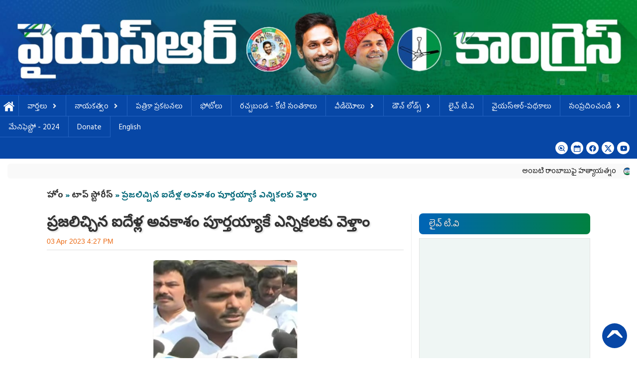

--- FILE ---
content_type: text/html; charset=utf-8
request_url: https://www.ysrcongress.com/top-stories/minister-gudivada-amarnath-86576
body_size: 20485
content:
 <!DOCTYPE html PUBLIC "-//W3C//DTD XHTML+RDFa 1.0//EN"
  "http://www.w3.org/MarkUp/DTD/xhtml-rdfa-1.dtd">
<html xmlns="http://www.w3.org/1999/xhtml" xml:lang="en" version="XHTML+RDFa 1.0" dir="ltr"
  xmlns:og="http://ogp.me/ns#"
  xmlns:content="http://purl.org/rss/1.0/modules/content/"
  xmlns:dc="http://purl.org/dc/terms/"
  xmlns:foaf="http://xmlns.com/foaf/0.1/"
  xmlns:rdfs="http://www.w3.org/2000/01/rdf-schema#"
  xmlns:sioc="http://rdfs.org/sioc/ns#"
  xmlns:sioct="http://rdfs.org/sioc/types#"
  xmlns:skos="http://www.w3.org/2004/02/skos/core#"
  xmlns:xsd="http://www.w3.org/2001/XMLSchema#">

<head profile="http://www.w3.org/1999/xhtml/vocab">
  <!--[if IE]><![endif]-->
<link rel="dns-prefetch" href="//fonts.gstatic.com" />
<link rel="preconnect" href="//fonts.gstatic.com" crossorigin="" />
<link rel="dns-prefetch" href="//fonts.googleapis.com" />
<link rel="preconnect" href="//fonts.googleapis.com" />
<meta http-equiv="Content-Type" content="text/html; charset=utf-8" />
<link rel="shortcut icon" href="https://www.ysrcongress.com/sites/default/files/fan_icon.png" type="image/png" />
<link rel="amphtml" href="https://www.ysrcongress.com/amp/top-stories/minister-gudivada-amarnath-86576?params=LzIwMjMvMDQvMDMvODY1NzYuanNvbg==" />
<link rel="manifest" href="/manifest.json" />
<meta name="description" content="తాడేపల్లి: ప్రజలిచ్చిన ఐదు సంవత్సరాల అవకాశాన్ని పూర్తిచేసుకున్న తరువాతే ఎన్నికలకు వెళ్తామని ముఖ్యమంత్రి వైయస్‌ జగన్‌మోహన్‌రెడ్డి చెప్పారని పరిశ్రమలు ఐటీ శాఖ మంత్రి గుడివాడ అమర్‌నాథ్‌ వివరించారు. వైయస్‌ఆర్‌ కాంగ్రెస్‌పార్టీలో రకరకాల ఇబ్బందులు సృష్టించాలనే ఉద్దేశంతో ఎల్లో మీడియా అనేక తప్పుడు వార్తలను ప్రసారం చేస్తుందని మండిపడ్డారు. తాడేపల్లిలోని సీఎం క్యాంపు కార్యాలయంలో" />
<meta name="abstract" content="తాడేపల్లి: ప్రజలిచ్చిన ఐదు సంవత్సరాల అవకాశాన్ని పూర్తిచేసుకున్న తరువాతే ఎన్నికలకు వెళ్తామని ముఖ్యమంత్రి వైయస్‌ జగన్‌మోహన్‌రెడ్డి చెప్పారని పరిశ్రమలు ఐటీ శాఖ మంత్రి గుడివాడ అమర్‌నాథ్‌ వివరించారు. వైయస్‌ఆర్‌ కాంగ్రెస్‌పార్టీలో రకరకాల ఇబ్బందులు సృష్టించాలనే ఉద్దేశంతో ఎల్లో మీడియా అనేక తప్పుడు వార్తలను ప్రసారం చేస్తుందని మండిపడ్డారు. తాడేపల్లిలోని సీఎం క్యాంపు కార్యాలయంలో ముఖ్యమంత్రి వైయస్‌ జగన్‌ అధ్యక్షతన జరిగిన గడప గడపకూ మన ప్రభుత్వంపై సమీక్షా సమావేశం అనంతరం మంత్రి అమర్‌నాథ్‌ మీడియాతో మాట్లాడారు." />
<meta name="keywords" content="," />
<meta name="news_keywords" content="," />
<meta name="generator" content="YSR Congress CMS" />
<link rel="canonical" href="https://www.ysrcongress.com/top-stories/minister-gudivada-amarnath-86576" />
<meta property="og:site_name" content="YSR Congress Party" />
<meta property="og:type" content="article" />
<meta property="og:title" content="ప్రజలిచ్చిన ఐదేళ్ల అవకాశం పూర్తయ్యాకే ఎన్నికలకు వెళ్తాం" />
<meta property="og:url" content="https://www.ysrcongress.com/top-stories/minister-gudivada-amarnath-86576" />
<meta property="og:description" content="తాడేపల్లి: ప్రజలిచ్చిన ఐదు సంవత్సరాల అవకాశాన్ని పూర్తిచేసుకున్న తరువాతే ఎన్నికలకు వెళ్తామని ముఖ్యమంత్రి వైయస్‌ జగన్‌మోహన్‌రెడ్డి చెప్పారని పరిశ్రమలు ఐటీ శాఖ మంత్రి గుడివాడ అమర్‌నాథ్‌ వివరించారు. వైయస్‌ఆర్‌ కాంగ్రెస్‌పార్టీలో రకరకాల ఇబ్బందులు సృష్టించాలనే ఉద్దేశంతో ఎల్లో మీడియా అనేక తప్పుడు వార్తలను ప్రసారం చేస్తుందని మండిపడ్డారు. తాడేపల్లిలోని సీఎం క్యాంపు కార్యాలయంలో ముఖ్యమంత్రి వైయస్‌ జగన్‌ అధ్యక్షతన జరిగిన గడప గడపకూ మన ప్రభుత్వంపై సమీక్షా సమావేశం అనంతరం మంత్రి అమర్‌నాథ్‌ మీడియాతో మాట్లాడారు." />
<meta property="og:updated_time" content="2023-04-03T16:27:21+05:30" />
<meta property="og:image" content="https://www.ysrcongress.com/sites/default/files/article_images/2023/04/3/amar.jpg" />
<meta name="twitter:url" content="https://www.ysrcongress.com/top-stories/minister-gudivada-amarnath-86576" />
<meta name="twitter:title" content="ప్రజలిచ్చిన ఐదేళ్ల అవకాశం పూర్తయ్యాకే ఎన్నికలకు వెళ్తాం" />
<meta name="twitter:description" content="తాడేపల్లి: ప్రజలిచ్చిన ఐదు సంవత్సరాల అవకాశాన్ని పూర్తిచేసుకున్న తరువాతే ఎన్నికలకు వెళ్తామని ముఖ్యమంత్రి వైయస్‌ జగన్‌మోహన్‌రెడ్డి చెప్పారని పరిశ్రమలు ఐటీ శాఖ మంత్రి గుడివాడ అమర్‌నాథ్‌ వివరించారు." />
<meta name="twitter:image" content="https://www.ysrcongress.com/sites/default/files/article_images/2023/04/3/amar.jpg" />
<meta property="article:published_time" content="2023-04-03T16:27:21+05:30" />
<meta property="article:modified_time" content="2023-04-03T16:27:21+05:30" />
<script type="application/ld+json">{
    "@context": "http://schema.org",
    "@type": "NewsArticle",
    "headline": "\u0c2a\u0c4d\u0c30\u0c1c\u0c32\u0c3f\u0c1a\u0c4d\u0c1a\u0c3f\u0c28 \u0c10\u0c26\u0c47\u0c33\u0c4d\u0c32 \u0c05\u0c35\u0c15\u0c3e\u0c36\u0c02 \u0c2a\u0c42\u0c30\u0c4d\u0c24\u0c2f\u0c4d\u0c2f\u0c3e\u0c15\u0c47 \u0c0e\u0c28\u0c4d\u0c28\u0c3f\u0c15\u0c32\u0c15\u0c41 \u0c35\u0c46\u0c33\u0c4d\u0c24\u0c3e\u0c02",
    "mainEntityOfPage": {
        "@type": "WebPage",
        "@id": "https://www.ysrcongress.com/top-stories/minister-gudivada-amarnath-86576"
    },
    "image": "https://www.ysrcongress.com/sites/default/files/article_images/2023/04/3/amar.jpg",
    "datePublished": "2023-04-03",
    "dateModified": "2023-04-03",
    "articleBody": "<p><strong>\u0c24\u0c3e\u0c21\u0c47\u0c2a\u0c32\u0c4d\u0c32\u0c3f:</strong> \u0c2a\u0c4d\u0c30\u0c1c\u0c32\u0c3f\u0c1a\u0c4d\u0c1a\u0c3f\u0c28 \u0c10\u0c26\u0c41 \u0c38\u0c02\u0c35\u0c24\u0c4d\u0c38\u0c30\u0c3e\u0c32 \u0c05\u0c35\u0c15\u0c3e\u0c36\u0c3e\u0c28\u0c4d\u0c28\u0c3f \u0c2a\u0c42\u0c30\u0c4d\u0c24\u0c3f\u0c1a\u0c47\u0c38\u0c41\u0c15\u0c41\u0c28\u0c4d\u0c28 \u0c24\u0c30\u0c41\u0c35\u0c3e\u0c24\u0c47 \u0c0e\u0c28\u0c4d\u0c28\u0c3f\u0c15\u0c32\u0c15\u0c41 \u0c35\u0c46\u0c33\u0c4d\u0c24\u0c3e\u0c2e\u0c28\u0c3f \u0c2e\u0c41\u0c16\u0c4d\u0c2f\u0c2e\u0c02\u0c24\u0c4d\u0c30\u0c3f \u0c35\u0c48\u0c2f\u0c38\u0c4d\u200c \u0c1c\u0c17\u0c28\u0c4d\u200c\u0c2e\u0c4b\u0c39\u0c28\u0c4d\u200c\u0c30\u0c46\u0c21\u0c4d\u0c21\u0c3f \u0c1a\u0c46\u0c2a\u0c4d\u0c2a\u0c3e\u0c30\u0c28\u0c3f \u0c2a\u0c30\u0c3f\u0c36\u0c4d\u0c30\u0c2e\u0c32\u0c41 \u0c10\u0c1f\u0c40 \u0c36\u0c3e\u0c16 \u0c2e\u0c02\u0c24\u0c4d\u0c30\u0c3f \u0c17\u0c41\u0c21\u0c3f\u0c35\u0c3e\u0c21 \u0c05\u0c2e\u0c30\u0c4d\u200c\u0c28\u0c3e\u0c25\u0c4d\u200c \u0c35\u0c3f\u0c35\u0c30\u0c3f\u0c02\u0c1a\u0c3e\u0c30\u0c41. \u0c35\u0c48\u0c2f\u0c38\u0c4d\u200c\u0c06\u0c30\u0c4d\u200c \u0c15\u0c3e\u0c02\u0c17\u0c4d\u0c30\u0c46\u0c38\u0c4d\u200c\u0c2a\u0c3e\u0c30\u0c4d\u0c1f\u0c40\u0c32\u0c4b \u0c30\u0c15\u0c30\u0c15\u0c3e\u0c32 \u0c07\u0c2c\u0c4d\u0c2c\u0c02\u0c26\u0c41\u0c32\u0c41 \u0c38\u0c43\u0c37\u0c4d\u0c1f\u0c3f\u0c02\u0c1a\u0c3e\u0c32\u0c28\u0c47 \u0c09\u0c26\u0c4d\u0c26\u0c47\u0c36\u0c02\u0c24\u0c4b \u0c0e\u0c32\u0c4d\u0c32\u0c4b \u0c2e\u0c40\u0c21\u0c3f\u0c2f\u0c3e \u0c05\u0c28\u0c47\u0c15 \u0c24\u0c2a\u0c4d\u0c2a\u0c41\u0c21\u0c41 \u0c35\u0c3e\u0c30\u0c4d\u0c24\u0c32\u0c28\u0c41 \u0c2a\u0c4d\u0c30\u0c38\u0c3e\u0c30\u0c02 \u0c1a\u0c47\u0c38\u0c4d\u0c24\u0c41\u0c02\u0c26\u0c28\u0c3f \u0c2e\u0c02\u0c21\u0c3f\u0c2a\u0c21\u0c4d\u0c21\u0c3e\u0c30\u0c41. \u0c24\u0c3e\u0c21\u0c47\u0c2a\u0c32\u0c4d\u0c32\u0c3f\u0c32\u0c4b\u0c28\u0c3f \u0c38\u0c40\u0c0e\u0c02 \u0c15\u0c4d\u0c2f\u0c3e\u0c02\u0c2a\u0c41 \u0c15\u0c3e\u0c30\u0c4d\u0c2f\u0c3e\u0c32\u0c2f\u0c02\u0c32\u0c4b \u0c2e\u0c41\u0c16\u0c4d\u0c2f\u0c2e\u0c02\u0c24\u0c4d\u0c30\u0c3f \u0c35\u0c48\u0c2f\u0c38\u0c4d\u200c \u0c1c\u0c17\u0c28\u0c4d\u200c \u0c05\u0c27\u0c4d\u0c2f\u0c15\u0c4d\u0c37\u0c24\u0c28 \u0c1c\u0c30\u0c3f\u0c17\u0c3f\u0c28 \u0c17\u0c21\u0c2a \u0c17\u0c21\u0c2a\u0c15\u0c42 \u0c2e\u0c28 \u0c2a\u0c4d\u0c30\u0c2d\u0c41\u0c24\u0c4d\u0c35\u0c02\u0c2a\u0c48 \u0c38\u0c2e\u0c40\u0c15\u0c4d\u0c37\u0c3e \u0c38\u0c2e\u0c3e\u0c35\u0c47\u0c36\u0c02 \u0c05\u0c28\u0c02\u0c24\u0c30\u0c02 \u0c2e\u0c02\u0c24\u0c4d\u0c30\u0c3f \u0c05\u0c2e\u0c30\u0c4d\u200c\u0c28\u0c3e\u0c25\u0c4d\u200c \u0c2e\u0c40\u0c21\u0c3f\u0c2f\u0c3e\u0c24\u0c4b \u0c2e\u0c3e\u0c1f\u0c4d\u0c32\u0c3e\u0c21\u0c3e\u0c30\u0c41.&nbsp;</p>\r\n\r\n<p>\u0c17\u0c21\u0c2a \u0c17\u0c21\u0c2a\u0c15\u0c42 \u0c2e\u0c28 \u0c2a\u0c4d\u0c30\u0c2d\u0c41\u0c24\u0c4d\u0c35\u0c02 \u0c15\u0c3e\u0c30\u0c4d\u0c2f\u0c15\u0c4d\u0c30\u0c2e\u0c3e\u0c28\u0c4d\u0c28\u0c3f \u0c06\u0c17\u0c38\u0c4d\u0c1f\u0c41 \u0c2e\u0c3e\u0c38\u0c02\u0c32\u0c4b\u0c2a\u0c41 \u0c2a\u0c42\u0c30\u0c4d\u0c24\u0c3f \u0c1a\u0c47\u0c2f\u0c3e\u0c32\u0c28\u0c3f, \u0c0e\u0c2e\u0c4d\u0c2e\u0c46\u0c32\u0c4d\u0c38\u0c40 \u0c0e\u0c28\u0c4d\u0c28\u0c3f\u0c15\u0c32 \u0c15\u0c4b\u0c21\u0c4d, \u0c05\u0c38\u0c46\u0c02\u0c2c\u0c4d\u0c32\u0c40 \u0c38\u0c2e\u0c3e\u0c35\u0c47\u0c36\u0c3e\u0c32 \u0c15\u0c3e\u0c30\u0c23\u0c02\u0c17\u0c3e \u0c28\u0c3f\u0c32\u0c3f\u0c1a\u0c3f\u0c28 \u0c08 \u0c15\u0c3e\u0c30\u0c4d\u0c2f\u0c15\u0c4d\u0c30\u0c2e\u0c3e\u0c28\u0c4d\u0c28\u0c3f \u0c35\u0c46\u0c02\u0c1f\u0c28\u0c47 \u0c2a\u0c41\u0c28\u0c03\u0c2a\u0c4d\u0c30\u0c3e\u0c30\u0c02\u0c2d\u0c3f\u0c02\u0c1a\u0c3e\u0c32\u0c28\u0c3f \u0c38\u0c40\u0c0e\u0c02 \u0c35\u0c48\u0c2f\u0c38\u0c4d\u200c \u0c1c\u0c17\u0c28\u0c4d\u200c \u0c06\u0c26\u0c47\u0c36\u0c3f\u0c02\u0c1a\u0c3e\u0c30\u0c28\u0c4d\u0c28\u0c3e\u0c30\u0c41. \u0c28\u0c46\u0c32\u0c15\u0c41 25 \u0c30\u0c4b\u0c1c\u0c41\u0c32 \u0c2a\u0c3e\u0c1f\u0c41 \u0c28\u0c3f\u0c2f\u0c4b\u0c1c\u0c15\u0c35\u0c30\u0c4d\u0c17\u0c3e\u0c32\u0c4d\u0c32\u0c4b \u0c24\u0c3f\u0c30\u0c17\u0c3e\u0c32\u0c28\u0c3f \u0c38\u0c42\u0c1a\u0c3f\u0c02\u0c1a\u0c3e\u0c30\u0c28\u0c4d\u0c28\u0c3e\u0c30\u0c41. \u0c08\u0c28\u0c46\u0c32 7\u0c35 \u0c24\u0c47\u0c26\u0c40\u0c28 \u0c2a\u0c4d\u0c30\u0c3e\u0c30\u0c02\u0c2d\u0c2e\u0c2f\u0c4d\u0c2f\u0c47 \u2018\u0c1c\u0c17\u0c28\u0c28\u0c4d\u0c28\u0c47 \u0c2e\u0c3e \u0c2d\u0c35\u0c3f\u0c37\u0c4d\u0c2f\u0c24\u0c4d\u0c24\u0c41\u2019 \u0c15\u0c3e\u0c30\u0c4d\u0c2f\u0c15\u0c4d\u0c30\u0c2e\u0c02\u0c32\u0c4b\u0c28\u0c42 \u0c36\u0c3e\u0c38\u0c28\u0c38\u0c2d\u0c4d\u0c2f\u0c41\u0c32\u0c41, \u0c15\u0c4b\u0c06\u0c30\u0c4d\u0c21\u0c3f\u0c28\u0c47\u0c1f\u0c30\u0c4d\u0c32\u0c41 \u0c2a\u0c42\u0c30\u0c4d\u0c24\u0c3f\u0c38\u0c4d\u0c25\u0c3e\u0c2f\u0c3f\u0c32\u0c4b \u0c2a\u0c3e\u0c32\u0c4d\u0c17\u0c4a\u0c28\u0c3e\u0c32\u0c28\u0c3f \u0c38\u0c42\u0c1a\u0c3f\u0c02\u0c1a\u0c3e\u0c30\u0c28\u0c4d\u0c28\u0c3e\u0c30\u0c41. \u0c26\u0c47\u0c36\u0c02\u0c32\u0c4b\u0c28\u0c47 \u0c0f \u0c30\u0c3e\u0c1c\u0c15\u0c40\u0c2f \u0c2a\u0c3e\u0c30\u0c4d\u0c1f\u0c40\u0c15\u0c40 \u0c32\u0c47\u0c28\u0c02\u0c24 \u0c2c\u0c32\u0c2e\u0c48\u0c28 \u0c15\u0c4d\u0c2f\u0c3e\u0c21\u0c30\u0c4d\u200c \u0c35\u0c48\u0c2f\u0c38\u0c4d\u200c\u0c06\u0c30\u0c4d\u200c \u0c15\u0c3e\u0c02\u0c17\u0c4d\u0c30\u0c46\u0c38\u0c4d\u200c \u0c2a\u0c3e\u0c30\u0c4d\u0c1f\u0c40\u0c15\u0c3f \u0c09\u0c02\u0c26\u0c28\u0c4d\u0c28\u0c3e\u0c30\u0c41. \u0c2a\u0c4d\u0c30\u0c2d\u0c41\u0c24\u0c4d\u0c35\u0c02 \u0c1a\u0c47\u0c38\u0c4d\u0c24\u0c41\u0c28\u0c4d\u0c28 \u0c2e\u0c02\u0c1a\u0c3f\u0c28\u0c3f \u0c30\u0c3e\u0c37\u0c4d\u0c1f\u0c4d\u0c30\u0c02\u0c32\u0c4b\u0c28\u0c3f 1.60 \u0c15\u0c4b\u0c1f\u0c4d\u0c32 \u0c15\u0c41\u0c1f\u0c41\u0c02\u0c2c\u0c3e\u0c32\u0c15\u0c41 \u0c35\u0c3f\u0c35\u0c30\u0c3f\u0c02\u0c1a\u0c3e\u0c32\u0c28\u0c3f, \u0c2a\u0c4d\u0c30\u0c24\u0c3f \u0c24\u0c32\u0c41\u0c2a\u0c41 \u0c24\u0c1f\u0c4d\u0c1f\u0c3f \u0c38\u0c02\u0c15\u0c4d\u0c37\u0c47\u0c2e \u0c2a\u0c3e\u0c32\u0c28 \u0c17\u0c41\u0c30\u0c3f\u0c02\u0c1a\u0c3f \u0c35\u0c3f\u0c35\u0c30\u0c3f\u0c02\u0c1a\u0c3e\u0c32\u0c28\u0c3f \u0c38\u0c40\u0c0e\u0c02 \u0c38\u0c42\u0c1a\u0c3f\u0c02\u0c1a\u0c3e\u0c30\u0c28\u0c4d\u0c28\u0c3e\u0c30\u0c41.&nbsp;</p>\r\n\r\n<p>\u0c30\u0c3e\u0c37\u0c4d\u0c1f\u0c4d\u0c30\u0c02\u0c32\u0c4b\u0c28\u0c3f \u0c26\u0c3e\u0c26\u0c3e\u0c2a\u0c41 87 \u0c36\u0c3e\u0c24\u0c02 \u0c15\u0c41\u0c1f\u0c41\u0c02\u0c2c\u0c3e\u0c32\u0c15\u0c41 \u0c2a\u0c4d\u0c30\u0c2d\u0c41\u0c24\u0c4d\u0c35\u0c02 \u0c28\u0c41\u0c02\u0c1a\u0c3f \u0c38\u0c39\u0c15\u0c3e\u0c30\u0c02 \u0c05\u0c02\u0c26\u0c3f\u0c02\u0c1a\u0c3e\u0c2e\u0c28\u0c3f, \u0c2a\u0c4d\u0c30\u0c1c\u0c32\u0c15\u0c41 \u0c07\u0c35\u0c28\u0c4d\u0c28\u0c40 \u0c1a\u0c46\u0c2a\u0c4d\u0c2a\u0c3e\u0c32\u0c28\u0c3f \u0c38\u0c40\u0c0e\u0c02 \u0c38\u0c42\u0c1a\u0c3f\u0c02\u0c1a\u0c3e\u0c30\u0c28\u0c4d\u0c28\u0c3e\u0c30\u0c41. \u0c1c\u0c17\u0c28\u0c28\u0c4d\u0c28\u0c47 \u0c2e\u0c3e \u0c2d\u0c35\u0c3f\u0c37\u0c4d\u0c2f\u0c24\u0c4d\u0c24\u0c41 \u0c15\u0c3e\u0c30\u0c4d\u0c2f\u0c15\u0c4d\u0c30\u0c2e\u0c3e\u0c28\u0c4d\u0c28\u0c3f \u0c0f\u0c2a\u0c4d\u0c30\u0c3f\u0c32\u0c4d\u200c 20\u0c35 \u0c24\u0c47\u0c26\u0c40\u0c32\u0c4b\u0c2a\u0c41 \u0c2a\u0c42\u0c30\u0c4d\u0c24\u0c3f\u0c1a\u0c47\u0c2f\u0c3e\u0c32\u0c28\u0c3f \u0c38\u0c40\u0c0e\u0c02 \u0c06\u0c26\u0c47\u0c36\u0c3f\u0c02\u0c1a\u0c3e\u0c30\u0c28\u0c4d\u0c28\u0c3e\u0c30\u0c41. \u0c35\u0c48\u0c2f\u0c38\u0c4d\u200c\u0c06\u0c30\u0c4d\u200c \u0c15\u0c3e\u0c02\u0c17\u0c4d\u0c30\u0c46\u0c38\u0c4d\u200c \u0c2a\u0c3e\u0c30\u0c4d\u0c1f\u0c40\u0c28\u0c3f \u0c2e\u0c30\u0c3f\u0c02\u0c24 \u0c2c\u0c32\u0c4b\u0c2a\u0c47\u0c24\u0c02 \u0c1a\u0c47\u0c2f\u0c3e\u0c32\u0c28\u0c3f \u0c38\u0c42\u0c1a\u0c3f\u0c02\u0c1a\u0c3e\u0c30\u0c28\u0c4d\u0c28\u0c3e\u0c30\u0c41.&nbsp;<br />\r\n&nbsp;</p>",
    "publisher": {
        "@type": "Organization",
        "name": "YSR Congress Party",
        "logo": {
            "@type": "ImageObject",
            "url": "https://www.ysrcongress.com/sites/all/themes/ysrcp/images/logo/m-logo.png",
            "width": 117,
            "height": 22
        }
    }
}</script>
  <title>ప్రజలిచ్చిన ఐదేళ్ల అవకాశం పూర్తయ్యాకే ఎన్నికలకు వెళ్తాం | YSR Congress Party</title>
  <!-- META FOR IOS & HANDHELD -->
  <meta name="viewport" content="width=device-width, initial-scale=1.0, maximum-scale=1.0, user-scalable=no"/>
  <meta name="HandheldFriendly" content="true" />
  <meta name="apple-touch-fullscreen" content="YES" />
  <!-- //META FOR IOS & HANDHELD -->  
  <link type="text/css" rel="stylesheet" href="/sites/default/files/advagg_css/css__SjEkFHjfWWKu44B_BCVOjTu68bAoNZmfLDkDK1Od-RU__bW3txRpwT5__aiGoDcZwvbKOitbG9fyXPKtQxB82CUk__nywzT-hmUk0kFc9Joc5MTDjRejoWQvLefYuu2N5qNk4.css" media="all" />
  <script type="text/javascript" src="/sites/default/files/advagg_js/js__ihdwYz7z62m5viS1EMhNOpB9bfVJ_3N7-eC3gKeS-sI__ATnX8WF8ltra-g2RmFaF163qjG6u_xdvxVSENyHJmQk__nywzT-hmUk0kFc9Joc5MTDjRejoWQvLefYuu2N5qNk4.js"></script>
<script type="text/javascript">
<!--//--><![CDATA[//><!--
jQuery.extend(Drupal.settings,{"basePath":"\/","pathPrefix":"","setHasJsCookie":0,"ajaxPageState":{"theme":"ysrcp","theme_token":"_Vey_8ewlzGWA5KKnf6mVcZaRPRxWH9L2kPPLjlBpBc","css":{"modules\/system\/system.base.css":1,"modules\/system\/system.messages.css":1,"modules\/system\/system.theme.css":1,"sites\/all\/modules\/date\/date_api\/date.css":1,"sites\/all\/modules\/date\/date_popup\/themes\/datepicker.1.7.css":1,"modules\/field\/theme\/field.css":1,"modules\/node\/node.css":1,"modules\/poll\/poll.css":1,"modules\/user\/user.css":1,"sites\/all\/modules\/views\/css\/views.css":1,"sites\/all\/modules\/ckeditor\/css\/ckeditor.css":1,"sites\/all\/modules\/ctools\/css\/ctools.css":1,"sites\/all\/themes\/ysrcp\/bootstrap\/css\/bootstrap.css":1,"sites\/all\/themes\/ysrcp\/bootstrap\/css\/bootstrap-theme.css":1,"sites\/all\/themes\/ysrcp\/css\/base.css":1,"sites\/all\/themes\/ysrcp\/css\/layout.css":1,"sites\/all\/themes\/ysrcp\/css\/block.css":1,"sites\/all\/themes\/ysrcp\/css\/menu.css":1,"sites\/all\/themes\/ysrcp\/css\/webslidemenu.css":1,"sites\/all\/themes\/ysrcp\/css\/fade-down.css":1,"sites\/all\/themes\/ysrcp\/css\/screen.css":1,"sites\/all\/themes\/ysrcp\/css\/screens\/theme-responsive.css":1,"sites\/all\/themes\/ysrcp\/css\/colors\/red\/style.css":1},"js":{"sites\/all\/libraries\/unveil\/jquery.unveil.min.js":1,"sites\/all\/modules\/unveil\/js\/unveil.behavior.js":1,"sites\/all\/themes\/ysrcp\/js\/webslidemenu.js":1,"sites\/all\/themes\/ysrcp\/js\/jquery.cookie.js":1,"sites\/all\/themes\/ysrcp\/js\/jquery.smooth-scroll.js":1,"sites\/all\/themes\/ysrcp\/js\/fontfaceobserver.js":1,"sites\/all\/modules\/jquery_update\/replace\/jquery\/1.10\/jquery.min.js":1,"misc\/jquery-extend-3.4.0.js":1,"misc\/jquery-html-prefilter-3.5.0-backport.js":1,"misc\/jquery.once.js":1,"misc\/drupal.js":1}},"Unveil":{"unveil_distance":"100"},"better_exposed_filters":{"views":{"recent_updated":{"displays":{"block_2":{"filters":[]},"block_3":{"filters":[]},"block_1":{"filters":[]}}},"related_stories":{"displays":{"block":{"filters":[]}}},"most_viewed":{"displays":{"block":{"filters":[]}}}}}});
//--><!]]>
</script>
</head>
<body class="html not-front not-logged-in one-sidebar sidebar-second page-node page-node- page-node-86576 node-type-article skin-red" >
  <div id="skip-link">
    <a href="#main-content" class="element-invisible element-focusable">Skip to main content</a>
  </div>
    
<div id="page" class="page-default " > <a name="Top" id="Top"></a>
    
   
  <header id="header-wrapper" class="wrapper">
    <div class="container">
    <div class="row">
              <a href="/" title="Home" id="logo">
          <img src="https://www.ysrcongress.com/sites/default/files/ysrcongress.jpg" alt="Home" srcset="/sites/all/themes/ysrcp/images/m-ysrcp-banner.png 600w, https://www.ysrcongress.com/sites/default/files/ysrcongress.jpg 1024w" sizes="(max-width:600px) 600px"  />
        </a>
                  
        
      
       
    </div>
    </div>
  </header>
  
      <nav id="sports-menu-wrapper" class="wrapper"> 
      <div class="container">
      <div class="row">
        <a title="Navigation Icon" href="javascript:void(0);" class="responsive-sport-menu-button">
          <span class="icon-bar"></span>
          <span class="icon-bar"></span>
          <span class="icon-bar"></span>
        </a>           
          <div class="region region-sports-menu">
    <div id="block-block-91" class="block block-block col-lg-12 col-md-12 col-sm-12 col-xs-12 ">
  <div class="block-inner">
            
    <div class="content">
      <style>
       @import url('https://fonts.googleapis.com/css2?family=Anek+Telugu&family=Noto+Sans+Telugu&display=swap');
       @import url('https://fonts.googleapis.com/css2?family=Hind+Guntur:wght@300;400;500;600;700&display=swap');
</style> 



<nav class="wsmenu clearfix">
	<label for="wsmainlinks"  id="menu-button" class="wsdownopener"><i class="fa fa-bars"></i> Menu</label>
	<input type="checkbox" id="wsmainlinks" class="wsdexpander" />
	
	<ul class="wsmenu-list floatleft">
		<li aria-haspopup="true"><a href="/" class=menu_home>హోమ్</a></li><li aria-haspopup="true"><label for="wsmainlinks-1" class="wsdownopener-sub"></label><a href="/news-all" class=>వార్తలు<span class="icon fa-angle-down"></span></a><input type="checkbox" id="wsmainlinks-1" class="wsdexpander" /><ul class="sub-menu"><li aria-haspopup="true"><a href="/news-all">తాజా వార్తలు</a></li><li aria-haspopup="true"><a href="/navarathnalu">నవరత్నాలు</a></li><li aria-haspopup="true"><a href="/special-stories">ప్రత్యేక కథనాలు</a></li><li aria-haspopup="true"><a href="/donka-tirugudu">డొంక తిరుగుడు</a></li></ul></li><li aria-haspopup="true"><label for="wsmainlinks-2" class="wsdownopener-sub"></label><a href="/party-members" class=>నాయకత్వం<span class="icon fa-angle-down"></span></a><input type="checkbox" id="wsmainlinks-2" class="wsdexpander" /><ul class="sub-menu"><li aria-haspopup="true"><a href="/leaders">నాయకులు</a></li><li aria-haspopup="true"><a href="/state-general-secretaries-2024">ప్రధాన కార్యదర్శులు</a></li><li aria-haspopup="true"><a href="/2024-mla">ఎమ్మెల్యేలు</a></li><li aria-haspopup="true"><a href="/mlc-2024">ఎమ్మెల్సీలు</a></li><li aria-haspopup="true"><a href="/loksabha-2024">లోక్ సభ ఎంపీలు</a></li><li aria-haspopup="true"><a href="/rajyasabha-2024">రాజ్యసభ ఎంపీలు</a></li><li aria-haspopup="true"><a href="/regional-co-ordinators-2024">రీజినల్ కో ఆర్డినేటర్లు</a></li><li aria-haspopup="true"><a href="/district-party-presidents">జిల్లా అధ్యక్షులు</a></li><li aria-haspopup="true"><a href="/political-advisory-committee">పొలిటికల్ ఆడ్వైజరీ కమిటీ</a></li><li aria-haspopup="true"><a href="/cecmembers">సీఈసీ స‌భ్యులు</a></li><li aria-haspopup="true"><a href="/secmembers">ఎస్ఈసీ స‌భ్యులు</a></li></ul></li><li aria-haspopup="true"><a href="/media-release" class=>పత్రికా ప్రకటనలు</a></li><li aria-haspopup="true"><a href="/photos" class=>ఫోటోలు</a></li><li aria-haspopup="true"><a href="/gallery/rachabanda-koti-santakalu" class=>ర‌చ్చ‌బండ‌ - కోటి సంత‌కాలు</a></li><li aria-haspopup="true"><label for="wsmainlinks-3" class="wsdownopener-sub"></label><a href="/videos" class=>వీడియోలు<span class="icon fa-angle-down"></span></a><input type="checkbox" id="wsmainlinks-3" class="wsdexpander" /><ul class="sub-menu"><li aria-haspopup="true"><a href="/video/navarathnalu">నవరత్నాలు</a></li></ul></li><li aria-haspopup="true"><label for="wsmainlinks-4" class="wsdownopener-sub"></label><a href="/downloads" class=>డౌన్ లోడ్స్<span class="icon fa-angle-down"></span></a><input type="checkbox" id="wsmainlinks-4" class="wsdexpander" /><ul class="sub-menu"><li aria-haspopup="true"><a href="/campaign-songs">ప్రచార గీతాలు</a></li><li aria-haspopup="true"><a href="/downloads/hd-photos">ఫోటోలు</a></li><li aria-haspopup="true"><a href="/download/audio">ఆడియో</a></li><li aria-haspopup="true"><a href="/download/books">పుస్తకాలు</a></li><li aria-haspopup="true"><a href="/download/flags">ఫ్లాగ్స్</a></li><li aria-haspopup="true"><a href="/download/banners">బ్యానర్లు</a></li></ul></li><li aria-haspopup="true"><a href="/live-tv" class=>లైవ్ టి.వి</a></li><li aria-haspopup="true"><a href="/saadhakam" class=>వైయస్ఆర్-పథకాలు</a></li><li aria-haspopup="true"><label for="wsmainlinks-5" class="wsdownopener-sub"></label><a href="/contact-us" class=>సంప్రదించండి<span class="icon fa-angle-down"></span></a><input type="checkbox" id="wsmainlinks-5" class="wsdexpander" /><ul class="sub-menu"><li aria-haspopup="true"><a href="/media-cell">మీడియా సెల్</a></li></ul></li>		<li class="lang"><a  id="view-manifesto" data-fancybox data-src="#manifesto-2024">మేనిఫెస్టో - 2024</a></li>

<style>
#manifesto-2024{
padding:0rem !important;
}
</style>

<li class="lang"><a href="https://donate.ysrcongress.com/" target="blank">Donate</a></li>
               <li class="lang"><a href="/en" target="blank">English</a></li>
	</ul>
	
	<div class="social_share floatright">
        <!--
		<div><a href="/search"><img src="/sites/all/themes/ysrcp/images/search.png" style = "width:22px;height:22px;" ></a></div>
		<div><a href="/archive"><img src="/sites/all/themes/ysrcp/images/archive.png"></a>	</div>
		<a target="_blank" href="https://www.facebook.com/ysrcpofficial"><img src="/sites/all/themes/ysrcp/images/fb.png"></a>
		<a target="_blank" href="https://twitter.com/ysjagan"><img src="/sites/all/themes/ysrcp/images/twitter.png"></a>
		<a target="_blank" href="https://www.youtube.com/user/ysrcpofficial/"><img src="/sites/all/themes/ysrcp/images/yt-circle.png"></a>
	-->
               <a href="/search"><i class="ri-search-eye-line"></i></a>
               <a href="/archive"><i class="ri-calendar-2-fill"></i></a>
               <a target="_blank" href="https://www.facebook.com/ysrcpofficial"><i class="ri-facebook-circle-fill"></i></a>
               <a target="_blank" href="https://x.com/ysjagan"><i class="ri-twitter-x-fill"></i></a>
               <a target="_blank" href="https://www.youtube.com/user/ysrcpofficial/"><i class="ri-youtube-fill"></i></a>
	</div>
</nav>

<div id="manifesto-2024" style="display:none;max-width:500px;">
<a href="/sites/default/files/pdf/manifesto-2024.pdf"><img src="/sites/default/files/images/manifesto-popup.png" width="100%" title="YSRCP 2024 Manifesto" alt="YSRCP 2024 Manifesto"/></a>
<div style="display:flex;flex-wrap:warp">
<a href="/sites/default/files/pdf/manifesto-2024.pdf" style="display:contents; color:white">
<div style="width: 50%;
    padding: 0.7rem 2rem 0.2rem 2rem;
    text-align: center;
    background: #0744a0;
    color: white !important;
    overflow: hidden;
    display: flex;
    justify-content: center;
    align-items: center;
    font-size: medium;">View</div>
</a>
<a href="/sites/default/files/pdf/manifesto-2024.pdf" style="display:contents; color:white" download>
<div style="width: 50%;
    padding: 0.7rem 2rem 0.2rem 2rem;
    text-align: center;
    background: #02822d;
    color: white !important;
    overflow: hidden;
    display: flex;
    justify-content: center;
    align-items: center;
    font-size: medium;">Download<div>
</a>
</div>
</div>

<!-- custom css -->

<link rel="stylesheet" href="https://cdn.jsdelivr.net/npm/@fancyapps/ui@5.0/dist/fancybox/fancybox.css" />

<link rel="stylesheet" href="https://cdnjs.cloudflare.com/ajax/libs/remixicon/3.5.0/remixicon.css" integrity="sha512-HXXR0l2yMwHDrDyxJbrMD9eLvPe3z3qL3PPeozNTsiHJEENxx8DH2CxmV05iwG0dwoz5n4gQZQyYLUNt1Wdgfg==" crossorigin="anonymous" referrerpolicy="no-referrer" />

<link rel="stylesheet" href="https://cdnjs.cloudflare.com/ajax/libs/remixicon/3.5.0/remixicon.min.css" integrity="sha512-/VYneElp5u4puMaIp/4ibGxlTd2MV3kuUIroR3NSQjS2h9XKQNebRQiyyoQKeiGE9mRdjSCIZf9pb7AVJ8DhCg==" crossorigin="anonymous" referrerpolicy="no-referrer" />

<style>

@import url('https://fonts.googleapis.com/css2?family=Anek+Telugu&family=Noto+Sans+Telugu&display=swap');

body{
    font-family: "Hind Guntur", sans-serif !important;
    background-color:#fff;
    background-size: 100px;
}

#header-wrapper .container{
	max-width:100%;
	width:100%;
}

#sports-menu-wrapper .container{
	max-width:100%;
	width:100%;
}

.wsmenu{
	width:100% !important;
}

#footer-wrapper .container {
    	max-width: 100%;
    	width: 100%;
}

.wrapper > .container {
    	max-width: 90%;
    	width: 100%;
	background-color:#fff;
}

#slideshow-wrapper .container {
    	max-width: 100%;
    	width: 100%;
}

.maxwidth .content {
    	max-width: 100%;
}

#main-wrapper .container {
    	max-width: 90%;
    	width: 100%;
}

.breadcrumb {
	background-color: transparent !important;
    	padding: 10px 5px 5px 5px;
}

.node-article .field-name-field-bullet-points {
    margin-bottom: 15px;
    margin-right: 15px;
}

@media only screen and (max-width:768px){
#main-wrapper .container {
    	max-width: 100%;
    	width: 100%;
}

.wrapper > .container {
    	max-width: 100%;
    	width: 100%;
}

}

.view-display-id-block_9{
  height:412px;
}

@media only screen and (max-width:768){
  .view-display-id-block_9{
     height:auto;
	}
}

.view-related-stories, .view-most-viewed, .view-recent-updated {
    padding: 0px;
    background-color: transparent !important;
}

.view-display-id-block_9 .views-field-title{
  line-height: 2;
}

.field-content img {
    border-radius: 5px;
    overflow: hidden;
}

.manitem{
  padding:20px 10px;
}

.manitem > .ri-youtube-fill{
          background: #ffdddd;
    width: 35px;
    height: 35px;
    display: inline-flex;
    justify-content: center;
    align-items: center;
    border-radius: 50%;
    margin-right: 10px;
    font-size: large;
}

::-webkit-scrollbar {
  width: 6px;
}

::-webkit-scrollbar-track {
  box-shadow: inset 0 0 5px #d6d6d6; 
  border-radius: 10px;
}
 
::-webkit-scrollbar-thumb {
  background: linear-gradient(1deg, #0747a6, #017a3d); 
  border-radius: 10px;
}

::-webkit-scrollbar-thumb:hover {
  background: #0747a6; 
}

@media only screen and (max-width:600px){
#main-wrapper .container{
     padding-left: 20px !important;
     padding-right: 20px !important;
}
}

.wsmenu .active{
   Background:transparent;
}

.wrapper > .container {
    background-color: #ffffff;
}

a{
    text-decoration: none !important;
}

#page-title{
	font-family: 'Noto Sans Telugu', sans-serif;
}

.youtube {
    text-align: center;
    margin-top: 10px;
    background-color: #ffffff;
    padding: 20px 0px 20px 0;
    color: white;
}

.node-article .field-name-field-bullet-points p{
	line-height:1.8;
}

.views-field-title, .field-content{
	font-family: "Hind Guntur", sans-serif;
    line-height: 2.1;
    word-wrap: break-word;
    display: -webkit-box;
    -webkit-line-clamp: 2;
    -webkit-box-orient: vertical;
    overflow: hidden;
    font-size: medium;
    padding: 2px 3px;
}

.greybg .vgallery .views-field-title {
    padding: 5px 10px;
    background-color: #ffffff;
    margin-top: 0;
    margin-bottom: 0;
    min-height: auto;
    line-height: 2;
    font-size: 15px;
    font-family: Calibri,"Mandali","Roboto",sans-serif;
    display: -webkit-box;
    -webkit-line-clamp: 2;
    -webkit-box-orient: vertical;
    overflow: hidden;
}

.views-field{
    transition: all 0.8s;
}

.views-field:hover{
    filter:grayscale(1);
}

.item-even, .item-odd{
    border-radius: 8px;
    overflow: hidden;
    box-shadow: unset;
}

.block h2 span{
    font-size: large;
    height: auto;
    padding: 14px 5px 9px 5px !important;
    border-radius: 8px;
    text-shadow: 0px 0px 0px #000000;
font-family: "Hind Guntur", sans-serif;
}

.view-id-image_news_5_bullets {
    background-color: #ffffff;
    border: 1px solid #ffffff;
}

.bggrey {
    background-color: #ffffff;
}

.view-big-news .views-field-field-image img {
    border-radius: 8px;
}

.boxed-item .grid-inner {
    border-radius: 8px;
}

.owl-carousel .owl-buttons > div, .views-slideshow-controls-text-previous, .views_slideshow_controls_text_next {
    background:linear-gradient(45deg, #0065b3, transparent) !important;
    border: 0px solid #fff;
    display: flex !important;
    justify-content: center;
    align-items: center;
    transition: all 1s;
}

.owl-carousel .owl-buttons > div:hover, .views-slideshow-controls-text-previous:hover, .views_slideshow_controls_text_next:hover {
    filter:grayscale(1);
    background-color: #0254cd!important;
}

.carousel {
    position: relative;
    border-radius: 14px;
    overflow: hidden;
}

.view-display-id-block_9, .view-leaders.view-display-id-block {
    border-radius: 12px;
}

.unveil, .mpright0{
   border-radius:8px;
   overflow:hidden;
}

.block h2:after {
    background: url(https://res.cloudinary.com/drr9tl9gk/image/upload/v1700678306/fanicon_ipiz1h.png);
    *box-shadow: 0px 0px 1px #E9E9E9;
    height: 30px;
    width: 30px;
    background-size: 30px;
    top: 6px;
    right: 6px;
    float: unset;
}

.greybg .view-content, .social_network .social-item, .view-achievements .view-content, .view-events .view-content, .quoteblock{
    background-color:transparent;
}

.social-item{
   overflow:hidden;
   overflow-y:auto;
}

.poll_container {
    background-color: unset;
    background-image: radial-gradient(at center center,#0065b3,#004276);
    color: white;
    border-radius: 8px;
}

.poll_container .question {
    color: #ffffff;
    font-weight: normal;
    line-height: 2.2;
}

.poll_container .bar-holder {
    color:#ffffff;
}

.poll_container .bar{
    background: linear-gradient(to bottom,#00a752 0%,#73c100 100%) repeat scroll 0 0 rgba(0,0,0,0);
    padding: 2px;
}

.wsmenu>.wsmenu-list>li>a, .wsmenu>.wsmenu-list>li>ul.sub-menu>li>a{
    color:unset;
}

.wsmenu>.wsmenu-list>li>ul.sub-menu>li>a{
    padding:10px 12px 3px 12px;
}

.wsmenu>.wsmenu-list>li {
    display: table-cell;
    margin: 0;
    border-right: 1px solid #2463c0;
    padding: 6px 2px 0px 2px;
    border-bottom: 1px solid #2463c0;
    background: #0747a6;
    color: white;
    transition: all 0.2s;
}

.wsmenu>.wsmenu-list a .icon {
    margin-top: 2px;
}

.wsmenu>.wsmenu-list>li:hover{
    background: #008749;
    color: #ffffff !important;
}

.wsmenu>.wsmenu-list>li>ul.sub-menu>li{
    background: #0747a6;
    color: white;
    transition: all 0.1s;
}

.wsmenu>.wsmenu-list>li>ul.sub-menu>li:hover{
    background: #008749;
    color: #ffffff !important;
}

.bggrey {
    padding: 5px 0px !important;
}

.boxed-item .grid-inner{
    transition: all 0.1s;
}

.boxed-item .grid-inner:hover {
    background-color: #e5f0ff;
    padding: 10px;
    border: 1px solid #ffffff;
}

.breaking_news_marquee {
    overflow: hidden;
    font-size: 14px;
    font-weight: normal;
    line-height: 34px;
    height: 30px;
    background-color: #f9f9f9;
    border-radius:6px;
    border-top: 0px solid #b3d2e0;
    border-bottom: 0px solid #b3d2e0;
}

.poll_container .options input[type="radio"] + label {
    position: relative;
    padding: 0 0 0 25px;
    font-size: 16px;
    line-height: 1.5;
}

.view-image-news-5-bullets .view-footer .views-row, .view-image-news-5-bullets-english .view-footer .views-row {
    border-bottom: 1px solid #e5f0ff;
    margin-top: 10px;
    display: list-item;
    margin-left: 20px;
    color: #008040;
    font-size: 17px;
    list-style-type:disclosure-closed;
}

.node p {
    font-size: 18px;
    text-shadow: 0px 0px 1px #e9e9e9;
    line-height: 2;
    margin-bottom: 30px;
    color: #2b2b2b;
    font-family: "Hind Guntur", sans-serif;
}

#option{
    color: black;
    padding: 5px 5px 0px 5px;
    display: flex;
    justify-content: flex-start;
    align-items: baseline;
}

.poll_container .options {
    padding: 0px 0px;
}

.views-field-field-image img, .views-field-field-gallery img, .views-field-field-video img {
    border-radius: 8px;
}


.popup #close_popup {
    top: -4px;
    right: -4px;
    font-size: 14px;
    text-transform: lowercase;
    width: 20px;
    height: 20px;
    overflow: hidden;
    display: flex;
    justify-content: center;
    align-items: center;
}

.social_share{
    font-size: medium;
    padding: 9px 15px;
    display: flex;
    justify-content: center;
    align-items: center;
    gap: 2px;
}

.footer-icons{
    font-size: medium;
    padding: 9px 15px;
    display: flex;
    justify-content: center;
    align-items: center;
    gap: 8px;
    background: #018141;
}

.social_share a {
    color: #0747a6 !important;
    background: white;
    width: 25px;
    height: 25px;
    display: inline-flex;
    justify-content: center;
    align-items: center;
    border-radius: 50%;
    border:2px solid transparent;
}

.footer-icons a {
    color: white !important;
    background: transparent;
    padding-bottom: 0px !important;
    width: 30px;
    height: 30px;
    display: inline-flex;
    justify-content: center;
    align-items: center;
    border-radius: 50%;
    border:2px solid white;
}

.footer-icons a:hover {
    color: #018141 !important;
    background: white;
    border:2px solid white;
}

.social_share a:hover {
    color: white !important;
    background: #0747a6;
    border:2px solid white;
}

.view-related-stories, .view-most-viewed, .view-recent-updated {
    padding: 0px;
    background-color: #eff6f4;
}
.bignews-first{
       height:auto !important;
}
@media only screen and (max-width:600px){

.view-display-id-block_9{
	height:auto;
}

}

@media only screen and (max-width: 991px){
.wsmenu>input:checked+.wsmenu-list {
    display: grid;
}

.wsmenu>.wsmenu-list>li>ul.sub-menu li:hover>a {
    color:unset;
    background:unset;
}

.social_share{
    padding:5px 6px;
}

.bluebg > .owl-carousel .owl-item {
	padding:0px !important;
}

.bluebg > .item-even, .bluebg .item-odd{
	border-radius:0px;
}

.col-lg-1, .col-lg-10, .col-lg-11, .col-lg-12, .col-lg-2, .col-lg-3, .col-lg-4, .col-lg-5, .col-lg-6, .col-lg-7, .col-lg-8, .col-lg-9, .col-md-1, .col-md-10, .col-md-11, .col-md-12, .col-md-2, .col-md-3, .col-md-4, .col-md-5, .col-md-6, .col-md-7, .col-md-8, .col-md-9, .col-sm-1, .col-sm-10, .col-sm-11, .col-sm-12, .col-sm-2, .col-sm-3, .col-sm-4, .col-sm-5, .col-sm-6, .col-sm-7, .col-sm-8, .col-sm-9, .col-xs-1, .col-xs-10, .col-xs-11, .col-xs-12, .col-xs-2, .col-xs-3, .col-xs-4, .col-xs-5, .col-xs-6, .col-xs-7, .col-xs-8, .col-xs-9{
   padding-left:0.5rem !important;
   padding-right:0.5rem !important;
}

.mp15 {
    padding: 5px !important;
}

#panel-first-wrapper .container{
   padding:0rem !important;
}

}

#sports-menu-wrapper .region-sports-menu > .block{
   padding:0px !important;
}
.view-id-image_news_5_bullets{
   padding:0rem;
}
@media (min-width: 1200px){
.wsmenu>.wsmenu-list{
  display: flex;
  flex-wrap: wrap;
}
}
</style>

<!-- custom css -->
    </div>
  </div>
</div>
  </div>
 
      </div>
      </div>
    </nav>
   
  
  
           
      <section id="slideshow-wrapper" class="wrapper">      
      <div class="container">
         <div class="row">
              <div class="region region-slideshow">
    <div id="block-block-9" class="block block-block col-lg-12 col-md-12 margintop10 ">
  <div class="block-inner">
            
    <div class="content">
      <script src="//cdn.jsdelivr.net/jquery.marquee/1.4.0/jquery.marquee.min.js" type="text/javascript"></script><div class="breaking_news_marquee" style="display:none;"><div class="bk_heading">  </div><div class="marquee"><span><a class="slink" href="/top-stories/assassination-attempt-ambati-100246"> అంబటి రాంబాబుపై హత్యాయత్నం</a></span><img class="marquee_separator" src="/sites/all/themes/ysrcp/images/fan_icon.png" width="15px" height="15px" /><span><a class="slink" href="/news/ysrcp-leaders-meet-guntur-sp-100245"> గుంటూరు ఎస్పీని కలువ‌నున్న వైయ‌స్ఆర్‌సీపీ నేత‌లు</a></span><img class="marquee_separator" src="/sites/all/themes/ysrcp/images/fan_icon.png" width="15px" height="15px" /><span><a class="slink" href="/top-stories/ysrcp-files-complaint-dgp-100244"> అంబటి రాంబాబుపై హత్యాయత్నం</a></span><img class="marquee_separator" src="/sites/all/themes/ysrcp/images/fan_icon.png" width="15px" height="15px" /><span><a class="slink" href="/top-stories/ys-jagan-calls-former-minister-100243">  మాజీ మంత్రి అంబటి రాంబాబుకు వైయస్‌.జగన్ ఫోన్  </a></span><img class="marquee_separator" src="/sites/all/themes/ysrcp/images/fan_icon.png" width="15px" height="15px" /><span><a class="slink" href="/top-stories/former-minister-kurasala-100242">మాజీ మంత్రి అంబటి రాంబాబుపై దాడిని ఖండించిన కురసాల కన్నబాబు  </a></span><img class="marquee_separator" src="/sites/all/themes/ysrcp/images/fan_icon.png" width="15px" height="15px" /><span><a class="slink" href="/top-stories/sri-gudivada-amarnath-press-100241">మాజీ మంత్రి అంబటి రాంబాబుపై దాడి హేయం</a></span><img class="marquee_separator" src="/sites/all/themes/ysrcp/images/fan_icon.png" width="15px" height="15px" /><span><a class="slink" href="/top-stories/we-strongly-condemn-100240"> అంబటి రాంబాబు పై హత్యాయత్నాన్ని తీవ్రంగా ఖండిస్తున్నాం</a></span><img class="marquee_separator" src="/sites/all/themes/ysrcp/images/fan_icon.png" width="15px" height="15px" /><span><a class="slink" href="/top-stories/strong-response-false-stories-100239"> కూటమి ప్రభుత్వానికి కాకాణి గోవర్ధన్ రెడ్డి సవాల్</a></span><img class="marquee_separator" src="/sites/all/themes/ysrcp/images/fan_icon.png" width="15px" height="15px" /><span><a class="slink" href="/top-stories/ambati-rambabu-tdp-mobs-attack-100238">అంబటి రాంబాబు, విడుదల రజనీపై టీడీపీ మూకల దాడి అత్యంత హేయం</a></span><img class="marquee_separator" src="/sites/all/themes/ysrcp/images/fan_icon.png" width="15px" height="15px" /><span><a class="slink" href="/top-stories/tdp-leaders-and-rowdies-100237">అంబటి రాంబాబుపై టీడీపీ నేతలు, రౌడీల హత్యాయత్నం</a></span></div></div><script>			
            document.addEventListener("DOMContentLoaded", function(event){
                  jQuery(document).ready(function($) {
                        $(".breaking_news_marquee").show();
                        $(".marquee").marquee({
                              //speed in milliseconds of the marquee
duration: 30000,
//gap in pixels between the tickers
gap: 150,
//time in milliseconds before the marquee will start animating
delayBeforeStart: 0,
direction: 'left',
//true or false - should the marquee be duplicated to show an effect of continues flow
duplicated: true,
pauseOnHover: true
});


                        });
                  });
</script>    </div>
  </div>
</div>
  </div>
        </div>
      </div>  
    </section>
  
      <section id="breadcrumb-wrapper" class="wrapper">
      <div class="container">
         <div class="row">
         <h2 class="element-invisible">You are here</h2><div class="breadcrumb"><a href="/">హోం</a> » <a href="/top-stories">టాప్ స్టోరీస్ </a> » ప్రజలిచ్చిన ఐదేళ్ల అవకాశం పూర్తయ్యాకే ఎన్నికలకు వెళ్తాం</div>  
         </div>
      </div>
    </section>
    
    
  
  
  <section id="main-wrapper" class="wrapper   ">
    <div class="container">
      <div class="row"> 
        <div id="main-content" class="col-lg-8 col-md-8 col-sm-12 col-xs-12">
          <div class="grid-inner clearfix">
                                                
            
            
              
                          <h1 id="page-title"><span>ప్రజలిచ్చిన ఐదేళ్ల అవకాశం పూర్తయ్యాకే ఎన్నికలకు వెళ్తాం</span></h1>
                                    
              <div class="region region-content">
    <div id="block-system-main" class="block block-system">
  <div class="block-inner">
            
    <div class="content">
      <div id="node-86576" class="node node-article clearfix" about="/top-stories/minister-gudivada-amarnath-86576" typeof="sioc:Item foaf:Document">

  
      <span property="dc:title" content="ప్రజలిచ్చిన ఐదేళ్ల అవకాశం పూర్తయ్యాకే ఎన్నికలకు వెళ్తాం" class="rdf-meta element-hidden"></span>
      <div class="submitted">
      <span property="dc:date dc:created" content="2023-04-03T16:27:21+05:30" datatype="xsd:dateTime" rel="sioc:has_creator">03 Apr 2023 4:27 PM</span>    </div>
  
  <div class="content">
    <div class="field field-name-field-image field-type-image field-label-hidden"><div class="field-items"><div class="field-item even" rel="og:image rdfs:seeAlso" resource="https://www.ysrcongress.com/sites/default/files/article_images/2023/04/3/amar.jpg"><img title="" alt="" typeof="foaf:Image" src="https://www.ysrcongress.com/sites/all/modules/unveil/image_placeholder.gif" data-src="https://www.ysrcongress.com/sites/default/files/article_images/2023/04/3/amar.jpg" class="unveil" /><noscript><img title="" alt="" typeof="foaf:Image" src="https://www.ysrcongress.com/sites/default/files/article_images/2023/04/3/amar.jpg" class="unveil" /></noscript></div></div></div><div class="field field-name-field-bullet-points field-type-text-long field-label-hidden"><div class="field-items"><div class="field-item even"><p>పార్టీలో ఇబ్బందులు సృష్టించేందుకు ఎల్లో మీడియా తప్పుడు ప్రచారాలు</p>
<p>సంక్షేమ పాలనను ప్రతి గడపకూ వివరించాలని సీఎం సూచించారు</p>
<p>‘గడప గడపకూ’ సమీక్ష అనంతరం మంత్రి గుడివాడ అమర్‌నాథ్‌</p>
</div></div></div><div class="field field-name-body field-type-text-with-summary field-label-hidden"><div class="field-items"><div class="field-item even" property="content:encoded"><p><strong>తాడేపల్లి:</strong> ప్రజలిచ్చిన ఐదు సంవత్సరాల అవకాశాన్ని పూర్తిచేసుకున్న తరువాతే ఎన్నికలకు వెళ్తామని ముఖ్యమంత్రి వైయస్‌ జగన్‌మోహన్‌రెడ్డి చెప్పారని పరిశ్రమలు ఐటీ శాఖ మంత్రి గుడివాడ అమర్‌నాథ్‌ వివరించారు. వైయస్‌ఆర్‌ కాంగ్రెస్‌పార్టీలో రకరకాల ఇబ్బందులు సృష్టించాలనే ఉద్దేశంతో ఎల్లో మీడియా అనేక తప్పుడు వార్తలను ప్రసారం చేస్తుందని మండిపడ్డారు. తాడేపల్లిలోని సీఎం క్యాంపు కార్యాలయంలో ముఖ్యమంత్రి వైయస్‌ జగన్‌ అధ్యక్షతన జరిగిన గడప గడపకూ మన ప్రభుత్వంపై సమీక్షా సమావేశం అనంతరం మంత్రి అమర్‌నాథ్‌ మీడియాతో మాట్లాడారు. </p>
<p>గడప గడపకూ మన ప్రభుత్వం కార్యక్రమాన్ని ఆగస్టు మాసంలోపు పూర్తి చేయాలని, ఎమ్మెల్సీ ఎన్నికల కోడ్, అసెంబ్లీ సమావేశాల కారణంగా నిలిచిన ఈ కార్యక్రమాన్ని వెంటనే పునఃప్రారంభించాలని సీఎం వైయస్‌ జగన్‌ ఆదేశించారన్నారు. నెలకు 25 రోజుల పాటు నియోజకవర్గాల్లో తిరగాలని సూచించారన్నారు. ఈనెల 7వ తేదీన ప్రారంభమయ్యే ‘జగనన్నే మా భవిష్యత్తు’ కార్యక్రమంలోనూ శాసనసభ్యులు, కోఆర్డినేటర్లు పూర్తిస్థాయిలో పాల్గొనాలని సూచించారన్నారు. దేశంలోనే ఏ రాజకీయ పార్టీకీ లేనంత బలమైన క్యాడర్‌ వైయస్‌ఆర్‌ కాంగ్రెస్‌ పార్టీకి ఉందన్నారు. ప్రభుత్వం చేస్తున్న మంచిని రాష్ట్రంలోని 1.60 కోట్ల కుటుంబాలకు వివరించాలని, ప్రతి తలుపు తట్టి సంక్షేమ పాలన గురించి వివరించాలని సీఎం సూచించారన్నారు. </p>
<p>రాష్ట్రంలోని దాదాపు 87 శాతం కుటుంబాలకు ప్రభుత్వం నుంచి సహకారం అందించామని, ప్రజలకు ఇవన్నీ చెప్పాలని సీఎం సూచించారన్నారు. జగనన్నే మా భవిష్యత్తు కార్యక్రమాన్ని ఏప్రిల్‌ 20వ తేదీలోపు పూర్తిచేయాలని సీఎం ఆదేశించారన్నారు. వైయస్‌ఆర్‌ కాంగ్రెస్‌ పార్టీని మరింత బలోపేతం చేయాలని సూచించారన్నారు. <br />
 </p>
</div></div></div>  </div>

  
  
</div>
    </div>
  </div>
</div>
<div id="block-block-6" class="block block-block col-lg-12 col-md-12 col-sm-12 col-xs-12 liveblog">
  <div class="block-inner">
            
    <div class="content">
      
<style>
#liveblog_title{
*display: none;
}
</style>    </div>
  </div>
</div>
<div id="block-block-46" class="block block-block col-lg-12 col-md-12 col-sm-12 col-xs-12 nopadding margintop20">
  <div class="block-inner">
            
    <div class="content">
      <h2><span>తాజా వీడియోలు</h2></span><div class="telugu" >
<div class="view view-recent-updated view-id-recent_updated view-display-id-block_2 view-dom-id-5519b8e421a5620f838541456150cb5e">
        
  
  
      <div class="view-content">
      <div class="views-view-grid cols-3">
      <div class="views-row row-1 row-first clearfix">
                        <div class="grid views-col col-1 col-first">
            <div class="grid-inner col-inner clearfix">
                
  <div class="views-field views-field-field-video">        <div class="field-content"><a href="/video/ys-jagan/former-cm-ys-jagan-ndtv-93101"><img title="" alt="" typeof="foaf:Image" src="https://www.ysrcongress.com/sites/all/modules/unveil/image_placeholder.gif" data-src="https://www.ysrcongress.com/sites/default/files/styles/sport_thumbnail/public/video_embed_field_thumbnails/youtube/QZH1q-m2pLg.jpg?itok=SLLz7qmw" class="unveil" /><noscript><img title="" alt="" typeof="foaf:Image" src="https://www.ysrcongress.com/sites/default/files/styles/sport_thumbnail/public/video_embed_field_thumbnails/youtube/QZH1q-m2pLg.jpg?itok=SLLz7qmw" class="unveil" /></noscript></a></div>  </div>  
  <div class="views-field views-field-title">        <span class="field-content"><a href="/video/ys-jagan/former-cm-ys-jagan-ndtv-93101">Former CM YS Jagan NDTV Interview | ower Deal Has Nothing To Do With Adani: YS Jagan Rejects US Charges</a></span>  </div>            </div>
          </div>
                                <div class="grid views-col col-2">
            <div class="grid-inner col-inner clearfix">
                
  <div class="views-field views-field-field-video">        <div class="field-content"><a href="/video/ys-jagan/former-cm-ys-jagan-ndtv-93096"><img title="" alt="" typeof="foaf:Image" src="https://www.ysrcongress.com/sites/all/modules/unveil/image_placeholder.gif" data-src="https://www.ysrcongress.com/sites/default/files/styles/sport_thumbnail/public/video_embed_field_thumbnails/youtube/QZH1q-m2pLg.jpg?itok=SLLz7qmw" class="unveil" /><noscript><img title="" alt="" typeof="foaf:Image" src="https://www.ysrcongress.com/sites/default/files/styles/sport_thumbnail/public/video_embed_field_thumbnails/youtube/QZH1q-m2pLg.jpg?itok=SLLz7qmw" class="unveil" /></noscript></a></div>  </div>  
  <div class="views-field views-field-title">        <span class="field-content"><a href="/video/ys-jagan/former-cm-ys-jagan-ndtv-93096">Former CM YS Jagan NDTV Interview | Power Deal Has Nothing To Do With Adani: YS Jagan Rejects US Charges</a></span>  </div>            </div>
          </div>
                                <div class="grid views-col col-3 col-last">
            <div class="grid-inner col-inner clearfix">
                
  <div class="views-field views-field-field-video">        <div class="field-content"><a href="/video/ys-jagan/ysrcp-president-ys-jagan-93093"><img title="" alt="" typeof="foaf:Image" src="https://www.ysrcongress.com/sites/all/modules/unveil/image_placeholder.gif" data-src="https://www.ysrcongress.com/sites/default/files/styles/sport_thumbnail/public/video_embed_field_thumbnails/youtube/5lEDKNyhwX0.jpg?itok=VoiAY6h6" class="unveil" /><noscript><img title="" alt="" typeof="foaf:Image" src="https://www.ysrcongress.com/sites/default/files/styles/sport_thumbnail/public/video_embed_field_thumbnails/youtube/5lEDKNyhwX0.jpg?itok=VoiAY6h6" class="unveil" /></noscript></a></div>  </div>  
  <div class="views-field views-field-title">        <span class="field-content"><a href="/video/ys-jagan/ysrcp-president-ys-jagan-93093">YSRCP President YS Jagan Rejects Bribery Charges On Adani, Threatens Defamation Suit Against Media Groups</a></span>  </div>            </div>
          </div>
                  </div>
      <div class="views-row row-2 row-last clearfix">
                        <div class="grid views-col col-1 col-first">
            <div class="grid-inner col-inner clearfix">
                
  <div class="views-field views-field-field-video">        <div class="field-content"><a href="/video/video-songs/jagananna-agenda-song-90804"><img title="" alt="" typeof="foaf:Image" src="https://www.ysrcongress.com/sites/all/modules/unveil/image_placeholder.gif" data-src="https://www.ysrcongress.com/sites/default/files/styles/sport_thumbnail/public/video_embed_field_thumbnails/youtube/udSKRJcEYLI.jpg?itok=9M0JDz9z" class="unveil" /><noscript><img title="" alt="" typeof="foaf:Image" src="https://www.ysrcongress.com/sites/default/files/styles/sport_thumbnail/public/video_embed_field_thumbnails/youtube/udSKRJcEYLI.jpg?itok=9M0JDz9z" class="unveil" /></noscript></a></div>  </div>  
  <div class="views-field views-field-title">        <span class="field-content"><a href="/video/video-songs/jagananna-agenda-song-90804">జగనన్న అజెండా సాంగ్….</a></span>  </div>            </div>
          </div>
                                <div class="grid views-col col-2">
            <div class="grid-inner col-inner clearfix">
                
  <div class="views-field views-field-field-video">        <div class="field-content"><a href="/video/why-ap-needs-jagan/standing-rice-farmers-seed-89091"><img title="" alt="" typeof="foaf:Image" src="https://www.ysrcongress.com/sites/all/modules/unveil/image_placeholder.gif" data-src="https://www.ysrcongress.com/sites/default/files/styles/sport_thumbnail/public/video_embed_field_thumbnails/youtube/J6kot993DSI.jpg?itok=WrN6latF" class="unveil" /><noscript><img title="" alt="" typeof="foaf:Image" src="https://www.ysrcongress.com/sites/default/files/styles/sport_thumbnail/public/video_embed_field_thumbnails/youtube/J6kot993DSI.jpg?itok=WrN6latF" class="unveil" /></noscript></a></div>  </div>  
  <div class="views-field views-field-title">        <span class="field-content"><a href="/video/why-ap-needs-jagan/standing-rice-farmers-seed-89091">విత్తు నుంచి విక్రయం వరకూ అన్నదాతలకి అండగా నిలుస్తూ..</a></span>  </div>            </div>
          </div>
                                <div class="grid views-col col-3 col-last">
            <div class="grid-inner col-inner clearfix">
                
  <div class="views-field views-field-field-video">        <div class="field-content"><a href="/video/ys-jagan/ysrcp-mlas-meet-and-greet-83330"><img title="" alt="" typeof="foaf:Image" src="https://www.ysrcongress.com/sites/all/modules/unveil/image_placeholder.gif" data-src="https://www.ysrcongress.com/sites/default/files/styles/sport_thumbnail/public/video_embed_field_thumbnails/youtube/8uvEdhd2BX0.jpg?itok=gvONlrgZ" class="unveil" /><noscript><img title="" alt="" typeof="foaf:Image" src="https://www.ysrcongress.com/sites/default/files/styles/sport_thumbnail/public/video_embed_field_thumbnails/youtube/8uvEdhd2BX0.jpg?itok=gvONlrgZ" class="unveil" /></noscript></a></div>  </div>  
  <div class="views-field views-field-title">        <span class="field-content"><a href="/video/ys-jagan/ysrcp-mlas-meet-and-greet-83330">ఎన్డీఏ రాష్ట్ర‌ప‌తి అభ్య‌ర్థి ద్రౌప‌ది ముర్ముతో వైయ‌స్ఆర్ సీపీ అధ్య‌క్షులు, సీఎం వైయ‌స్ జ‌గ‌న్, ఎమ్మెల్యేలు, ఎంపీల స‌మావేశం</a></span>  </div>            </div>
          </div>
                  </div>
  </div>
    </div>
  
  
  
  
  
  
</div></div>    </div>
  </div>
</div>
<div id="block-block-48" class="block block-block col-lg-12 col-md-12 col-sm-12 col-xs-12 nopadding margintop20 bggray">
  <div class="block-inner">
            
    <div class="content">
      <h2><span>తాజా ఫోటోలు</h2></span><div class="telugu" >
<div class="view view-recent-updated view-id-recent_updated view-display-id-block_3 gallery view-dom-id-c5c4e8ffc53bcb15970dd7ed4d945b41">
        
  
  
      <div class="view-content">
      <div class="views-view-grid cols-3">
      <div class="views-row row-1 row-first clearfix">
                        <div class="grid views-col col-1 col-first">
            <div class="grid-inner col-inner clearfix">
                
  <div class="views-field views-field-field-gallery">        <div class="field-content"><a href="/photo/cm-ys-jagan/sin-atonement-pujas-lord-100232"><img title="తాడేపల్లి: తిరుమల లడ్డూలో జంతువుల కొవ్వు కలిసిందంటూ టీడీపీ అధినేత చంద్రబాబు నాయుడు, జనసేన అధినేత పవన్ కళ్యాణ్ చేసిన అనుచిత, అసత్య వ్యాఖ్యల వల్ల కోట్లాది హిందూ భక్తుల మనోభావాలు తీవ్రంగా దెబ్బతిన్నాయి. ఈ ఆరోపణలకు ఆధారాలు లేవని సీబీఐ స్పష్టంగా తేల్చినప్పటికీ, ఇప్పటివరకు చంద్రబాబు, పవన్ కళ్యాణ్ క్షమాపణ చెప్పకపోవడంపై ప్రపంచవ్యాప్తంగా భక్తులు తీవ్ర ఆగ్రహం వ్యక్తం చేస్తున్నారు." alt=" - YSRCongress" typeof="foaf:Image" src="https://www.ysrcongress.com/sites/all/modules/unveil/image_placeholder.gif" data-src="https://www.ysrcongress.com/sites/default/files/styles/sport_thumbnail/public/article_images/2026/01/31/1%20%2861%29.jpg?itok=jNJJS8eO" class="unveil" /><noscript><img title="తాడేపల్లి: తిరుమల లడ్డూలో జంతువుల కొవ్వు కలిసిందంటూ టీడీపీ అధినేత చంద్రబాబు నాయుడు, జనసేన అధినేత పవన్ కళ్యాణ్ చేసిన అనుచిత, అసత్య వ్యాఖ్యల వల్ల కోట్లాది హిందూ భక్తుల మనోభావాలు తీవ్రంగా దెబ్బతిన్నాయి. ఈ ఆరోపణలకు ఆధారాలు లేవని సీబీఐ స్పష్టంగా తేల్చినప్పటికీ, ఇప్పటివరకు చంద్రబాబు, పవన్ కళ్యాణ్ క్షమాపణ చెప్పకపోవడంపై ప్రపంచవ్యాప్తంగా భక్తులు తీవ్ర ఆగ్రహం వ్యక్తం చేస్తున్నారు." alt=" - YSRCongress" typeof="foaf:Image" src="https://www.ysrcongress.com/sites/default/files/styles/sport_thumbnail/public/article_images/2026/01/31/1%20%2861%29.jpg?itok=jNJJS8eO" class="unveil" /></noscript></a></div>  </div>  
  <div class="views-field views-field-title">        <span class="field-content"><a href="/photo/cm-ys-jagan/sin-atonement-pujas-lord-100232">వెంకటేశ్వర స్వామి ఆలయాల్లో పాప ప‌రిహార‌ పూజలు ..ఫొటోలు</a></span>  </div>  
  <div class="views-field views-field-nothing">        <span class="field-content"><img src="/sites/all/themes/ysrcp/images/gallery-icon.png" class="icon"/></span>  </div>            </div>
          </div>
                                <div class="grid views-col col-2">
            <div class="grid-inner col-inner clearfix">
                
  <div class="views-field views-field-field-gallery">        <div class="field-content"><a href="/photo/cm-ys-jagan/sin-atonement-pujas-lord-100230"><img title="తాడేపల్లి: తిరుమల లడ్డూలో జంతువుల కొవ్వు కలిసిందంటూ టీడీపీ అధినేత చంద్రబాబు నాయుడు, జనసేన అధినేత పవన్ కళ్యాణ్ చేసిన అనుచిత, అసత్య వ్యాఖ్యల వల్ల కోట్లాది హిందూ భక్తుల మనోభావాలు తీవ్రంగా దెబ్బతిన్నాయి. ఈ ఆరోపణలకు ఆధారాలు లేవని సీబీఐ స్పష్టంగా తేల్చినప్పటికీ, ఇప్పటివరకు చంద్రబాబు, పవన్ కళ్యాణ్ క్షమాపణ చెప్పకపోవడంపై ప్రపంచవ్యాప్తంగా భక్తులు తీవ్ర ఆగ్రహం వ్యక్తం చేస్తున్నారు." alt=" - YSRCongress" typeof="foaf:Image" src="https://www.ysrcongress.com/sites/all/modules/unveil/image_placeholder.gif" data-src="https://www.ysrcongress.com/sites/default/files/styles/sport_thumbnail/public/article_images/2026/01/31/1%20%2841%29.jpg?itok=W_cK5teI" class="unveil" /><noscript><img title="తాడేపల్లి: తిరుమల లడ్డూలో జంతువుల కొవ్వు కలిసిందంటూ టీడీపీ అధినేత చంద్రబాబు నాయుడు, జనసేన అధినేత పవన్ కళ్యాణ్ చేసిన అనుచిత, అసత్య వ్యాఖ్యల వల్ల కోట్లాది హిందూ భక్తుల మనోభావాలు తీవ్రంగా దెబ్బతిన్నాయి. ఈ ఆరోపణలకు ఆధారాలు లేవని సీబీఐ స్పష్టంగా తేల్చినప్పటికీ, ఇప్పటివరకు చంద్రబాబు, పవన్ కళ్యాణ్ క్షమాపణ చెప్పకపోవడంపై ప్రపంచవ్యాప్తంగా భక్తులు తీవ్ర ఆగ్రహం వ్యక్తం చేస్తున్నారు." alt=" - YSRCongress" typeof="foaf:Image" src="https://www.ysrcongress.com/sites/default/files/styles/sport_thumbnail/public/article_images/2026/01/31/1%20%2841%29.jpg?itok=W_cK5teI" class="unveil" /></noscript></a></div>  </div>  
  <div class="views-field views-field-title">        <span class="field-content"><a href="/photo/cm-ys-jagan/sin-atonement-pujas-lord-100230">వెంకటేశ్వర స్వామి ఆలయాల్లో పాప ప‌రిహార‌ పూజలు ..ఫొటోలు</a></span>  </div>  
  <div class="views-field views-field-nothing">        <span class="field-content"><img src="/sites/all/themes/ysrcp/images/gallery-icon.png" class="icon"/></span>  </div>            </div>
          </div>
                                <div class="grid views-col col-3 col-last">
            <div class="grid-inner col-inner clearfix">
                
  <div class="views-field views-field-field-gallery">        <div class="field-content"><a href="/photo/cm-ys-jagan/sin-atonement-pujas-lord-100228"><img title="తాడేపల్లి: తిరుమల లడ్డూలో జంతువుల కొవ్వు కలిసిందంటూ టీడీపీ అధినేత చంద్రబాబు నాయుడు, జనసేన అధినేత పవన్ కళ్యాణ్ చేసిన అనుచిత, అసత్య వ్యాఖ్యల వల్ల కోట్లాది హిందూ భక్తుల మనోభావాలు తీవ్రంగా దెబ్బతిన్నాయి. ఈ ఆరోపణలకు ఆధారాలు లేవని సీబీఐ స్పష్టంగా తేల్చినప్పటికీ, ఇప్పటివరకు చంద్రబాబు, పవన్ కళ్యాణ్ క్షమాపణ చెప్పకపోవడంపై ప్రపంచవ్యాప్తంగా భక్తులు తీవ్ర ఆగ్రహం వ్యక్తం చేస్తున్నారు." alt=" - YSRCongress" typeof="foaf:Image" src="https://www.ysrcongress.com/sites/all/modules/unveil/image_placeholder.gif" data-src="https://www.ysrcongress.com/sites/default/files/styles/sport_thumbnail/public/article_images/2026/01/31/1%20%2821%29.jpg?itok=puX5xkc1" class="unveil" /><noscript><img title="తాడేపల్లి: తిరుమల లడ్డూలో జంతువుల కొవ్వు కలిసిందంటూ టీడీపీ అధినేత చంద్రబాబు నాయుడు, జనసేన అధినేత పవన్ కళ్యాణ్ చేసిన అనుచిత, అసత్య వ్యాఖ్యల వల్ల కోట్లాది హిందూ భక్తుల మనోభావాలు తీవ్రంగా దెబ్బతిన్నాయి. ఈ ఆరోపణలకు ఆధారాలు లేవని సీబీఐ స్పష్టంగా తేల్చినప్పటికీ, ఇప్పటివరకు చంద్రబాబు, పవన్ కళ్యాణ్ క్షమాపణ చెప్పకపోవడంపై ప్రపంచవ్యాప్తంగా భక్తులు తీవ్ర ఆగ్రహం వ్యక్తం చేస్తున్నారు." alt=" - YSRCongress" typeof="foaf:Image" src="https://www.ysrcongress.com/sites/default/files/styles/sport_thumbnail/public/article_images/2026/01/31/1%20%2821%29.jpg?itok=puX5xkc1" class="unveil" /></noscript></a></div>  </div>  
  <div class="views-field views-field-title">        <span class="field-content"><a href="/photo/cm-ys-jagan/sin-atonement-pujas-lord-100228">వెంకటేశ్వర స్వామి ఆలయాల్లో పాప ప‌రిహార‌ పూజలు ..ఫొటోలు</a></span>  </div>  
  <div class="views-field views-field-nothing">        <span class="field-content"><img src="/sites/all/themes/ysrcp/images/gallery-icon.png" class="icon"/></span>  </div>            </div>
          </div>
                  </div>
      <div class="views-row row-2 row-last clearfix">
                        <div class="grid views-col col-1 col-first">
            <div class="grid-inner col-inner clearfix">
                
  <div class="views-field views-field-field-gallery">        <div class="field-content"><a href="/photo/cm-ys-jagan/sin-atonement-pujas-lord-100226"><img title="తాడేపల్లి: తిరుమల లడ్డూలో జంతువుల కొవ్వు కలిసిందంటూ టీడీపీ అధినేత చంద్రబాబు నాయుడు, జనసేన అధినేత పవన్ కళ్యాణ్ చేసిన అనుచిత, అసత్య వ్యాఖ్యల వల్ల కోట్లాది హిందూ భక్తుల మనోభావాలు తీవ్రంగా దెబ్బతిన్నాయి. ఈ ఆరోపణలకు ఆధారాలు లేవని సీబీఐ స్పష్టంగా తేల్చినప్పటికీ, ఇప్పటివరకు చంద్రబాబు, పవన్ కళ్యాణ్ క్షమాపణ చెప్పకపోవడంపై ప్రపంచవ్యాప్తంగా భక్తులు తీవ్ర ఆగ్రహం వ్యక్తం చేస్తున్నారు." alt=" - YSRCongress" typeof="foaf:Image" src="https://www.ysrcongress.com/sites/all/modules/unveil/image_placeholder.gif" data-src="https://www.ysrcongress.com/sites/default/files/styles/sport_thumbnail/public/article_images/2026/01/31/1%20%281%29.jpg?itok=7ZvqdaJG" class="unveil" /><noscript><img title="తాడేపల్లి: తిరుమల లడ్డూలో జంతువుల కొవ్వు కలిసిందంటూ టీడీపీ అధినేత చంద్రబాబు నాయుడు, జనసేన అధినేత పవన్ కళ్యాణ్ చేసిన అనుచిత, అసత్య వ్యాఖ్యల వల్ల కోట్లాది హిందూ భక్తుల మనోభావాలు తీవ్రంగా దెబ్బతిన్నాయి. ఈ ఆరోపణలకు ఆధారాలు లేవని సీబీఐ స్పష్టంగా తేల్చినప్పటికీ, ఇప్పటివరకు చంద్రబాబు, పవన్ కళ్యాణ్ క్షమాపణ చెప్పకపోవడంపై ప్రపంచవ్యాప్తంగా భక్తులు తీవ్ర ఆగ్రహం వ్యక్తం చేస్తున్నారు." alt=" - YSRCongress" typeof="foaf:Image" src="https://www.ysrcongress.com/sites/default/files/styles/sport_thumbnail/public/article_images/2026/01/31/1%20%281%29.jpg?itok=7ZvqdaJG" class="unveil" /></noscript></a></div>  </div>  
  <div class="views-field views-field-title">        <span class="field-content"><a href="/photo/cm-ys-jagan/sin-atonement-pujas-lord-100226">వెంకటేశ్వర స్వామి ఆలయాల్లో పాప ప‌రిహార‌ పూజలు ..ఫొటోలు</a></span>  </div>  
  <div class="views-field views-field-nothing">        <span class="field-content"><img src="/sites/all/themes/ysrcp/images/gallery-icon.png" class="icon"/></span>  </div>            </div>
          </div>
                                <div class="grid views-col col-2">
            <div class="grid-inner col-inner clearfix">
                
  <div class="views-field views-field-field-gallery">        <div class="field-content"><a href="/photo/cm-ys-jagan/special-prayers-lord-100202"><img title="కాకినాడ‌: తిరుపతి లడ్డు ప్రసాదంలో కల్తీ జరిగిందన్న కూటమి ప్రభుత్వ అసత్య ఆరోపణలను కోర్టు పూర్తిగా ఖండించిన నేపథ్యంలో, కూటమి నేతలకు మంచి బుద్ధి ప్రసాదించాలని కోరుతూ పిఠాపురం వైయస్ఆర్‌సీపీ ఇన్‌చార్జ్‌, రాష్ట్ర పీఏసీ సభ్యులు వంగా గీతా విశ్వనాథ్ ఆధ్వర్యంలో  శ‌నివారం ఉదయం 9 గంటలకు పిఠాపురం తిరుమల తిరుపతి దేవస్థానం వెంకటేశ్వర స్వామి ఆలయంలో ప్రత్యేక పూజలు, వస్త్రాల సమర్పణ నిర్వహించారు. ఈ కార్యక్రమంలో పిఠాపురం నియోజకవర్గ వైయస్ఆర్‌సీపీ నాయ‌కులు పాల్గొన్నారు." alt=" - YSRCongress" typeof="foaf:Image" src="https://www.ysrcongress.com/sites/all/modules/unveil/image_placeholder.gif" data-src="https://www.ysrcongress.com/sites/default/files/styles/sport_thumbnail/public/article_images/2026/01/31/WhatsApp%20Image%202026-01-31%20at%2010.58.02%20AM.jpeg?itok=n-TvNkzA" class="unveil" /><noscript><img title="కాకినాడ‌: తిరుపతి లడ్డు ప్రసాదంలో కల్తీ జరిగిందన్న కూటమి ప్రభుత్వ అసత్య ఆరోపణలను కోర్టు పూర్తిగా ఖండించిన నేపథ్యంలో, కూటమి నేతలకు మంచి బుద్ధి ప్రసాదించాలని కోరుతూ పిఠాపురం వైయస్ఆర్‌సీపీ ఇన్‌చార్జ్‌, రాష్ట్ర పీఏసీ సభ్యులు వంగా గీతా విశ్వనాథ్ ఆధ్వర్యంలో  శ‌నివారం ఉదయం 9 గంటలకు పిఠాపురం తిరుమల తిరుపతి దేవస్థానం వెంకటేశ్వర స్వామి ఆలయంలో ప్రత్యేక పూజలు, వస్త్రాల సమర్పణ నిర్వహించారు. ఈ కార్యక్రమంలో పిఠాపురం నియోజకవర్గ వైయస్ఆర్‌సీపీ నాయ‌కులు పాల్గొన్నారు." alt=" - YSRCongress" typeof="foaf:Image" src="https://www.ysrcongress.com/sites/default/files/styles/sport_thumbnail/public/article_images/2026/01/31/WhatsApp%20Image%202026-01-31%20at%2010.58.02%20AM.jpeg?itok=n-TvNkzA" class="unveil" /></noscript></a></div>  </div>  
  <div class="views-field views-field-title">        <span class="field-content"><a href="/photo/cm-ys-jagan/special-prayers-lord-100202">పిఠాపురంలో వెంకటేశ్వర స్వామి ఆలయంలో ప్రత్యేక పూజలు</a></span>  </div>  
  <div class="views-field views-field-nothing">        <span class="field-content"><img src="/sites/all/themes/ysrcp/images/gallery-icon.png" class="icon"/></span>  </div>            </div>
          </div>
                                <div class="grid views-col col-3 col-last">
            <div class="grid-inner col-inner clearfix">
                
  <div class="views-field views-field-field-gallery">        <div class="field-content"><a href="/photo/cm-ys-jagan/sin-atonement-prayers-lord-100197"><img title="విజయవాడ లబ్బిపేట వెంకటేశ్వర స్వామి దేవస్థానంలో వైయ‌స్ఆర్‌సీపీ ఆధ్వర్యంలో పాప పరిహార పూజలు నిర్వహించారు. ఈ కార్యక్రమంలో ఎన్టీఆర్ జిల్లా అధ్యక్షులు దేవినేని అవినాష్‌, డిప్యూటీ మేయర్ బెల్లం దుర్గ, కార్పొరేటర్లు పాల్గొన్నారు. బందర్ రోడ్ నుంచి ఆలయం వరకు వైయ‌స్ఆర్‌సీపీ శ్రేణులు ర్యాలీ నిర్వహిస్తూ, చంద్రబాబు నాయుడు, పవన్ కళ్యాణ్ వెంకటేశ్వర స్వామికి, భక్తులకు క్షమాపణ చెప్పాలంటూ నినాదాలు చేశారు." alt=" - YSRCongress" typeof="foaf:Image" src="https://www.ysrcongress.com/sites/all/modules/unveil/image_placeholder.gif" data-src="https://www.ysrcongress.com/sites/default/files/styles/sport_thumbnail/public/article_images/2026/01/31/WhatsApp%20Image%202026-01-31%20at%2010.21.13%20AM.jpeg?itok=z9XvAIPr" class="unveil" /><noscript><img title="విజయవాడ లబ్బిపేట వెంకటేశ్వర స్వామి దేవస్థానంలో వైయ‌స్ఆర్‌సీపీ ఆధ్వర్యంలో పాప పరిహార పూజలు నిర్వహించారు. ఈ కార్యక్రమంలో ఎన్టీఆర్ జిల్లా అధ్యక్షులు దేవినేని అవినాష్‌, డిప్యూటీ మేయర్ బెల్లం దుర్గ, కార్పొరేటర్లు పాల్గొన్నారు. బందర్ రోడ్ నుంచి ఆలయం వరకు వైయ‌స్ఆర్‌సీపీ శ్రేణులు ర్యాలీ నిర్వహిస్తూ, చంద్రబాబు నాయుడు, పవన్ కళ్యాణ్ వెంకటేశ్వర స్వామికి, భక్తులకు క్షమాపణ చెప్పాలంటూ నినాదాలు చేశారు." alt=" - YSRCongress" typeof="foaf:Image" src="https://www.ysrcongress.com/sites/default/files/styles/sport_thumbnail/public/article_images/2026/01/31/WhatsApp%20Image%202026-01-31%20at%2010.21.13%20AM.jpeg?itok=z9XvAIPr" class="unveil" /></noscript></a></div>  </div>  
  <div class="views-field views-field-title">        <span class="field-content"><a href="/photo/cm-ys-jagan/sin-atonement-prayers-lord-100197">విజయవాడలో వెంకటేశ్వర స్వామి ఆలయంలో పాప పరిహార పూజలు</a></span>  </div>  
  <div class="views-field views-field-nothing">        <span class="field-content"><img src="/sites/all/themes/ysrcp/images/gallery-icon.png" class="icon"/></span>  </div>            </div>
          </div>
                  </div>
  </div>
    </div>
  
  
  
  
  
  
</div></div>
    </div>
  </div>
</div>
<div id="block-block-11" class="block block-block col-lg-12 col-md-12 col-sm-12 col-xs-12 nopadding margintop20">
  <div class="block-inner">
            
    <div class="content">
      <h2><span>టాప్ స్టోరీస్ </span></h2><div class="telugu"><div class="view view-recent-updated view-id-recent_updated view-display-id-block_1 view-dom-id-73debd927114e1cdbbfbf6191163cf47">
        
  
  
      <div class="view-content">
      <div class="views-view-grid cols-3">
      <div class="views-row row-1 row-first clearfix">
                        <div class="grid views-col col-1 col-first">
            <div class="grid-inner col-inner clearfix">
                
  <div class="views-field views-field-field-image">        <div class="field-content"><a href="/top-stories/assassination-attempt-ambati-100246"><img title="" alt="" typeof="foaf:Image" src="https://www.ysrcongress.com/sites/all/modules/unveil/image_placeholder.gif" data-src="https://www.ysrcongress.com/sites/default/files/styles/sport_thumbnail/public/article_images/2026/01/31/ab1e946e-c7e0-46b4-928b-1bf459b8cab8.jpg?itok=lHLJZdl4" class="unveil" /><noscript><img title="" alt="" typeof="foaf:Image" src="https://www.ysrcongress.com/sites/default/files/styles/sport_thumbnail/public/article_images/2026/01/31/ab1e946e-c7e0-46b4-928b-1bf459b8cab8.jpg?itok=lHLJZdl4" class="unveil" /></noscript></a></div>  </div>  
  <div class="views-field views-field-title">        <span class="field-content"><a href="/top-stories/assassination-attempt-ambati-100246"> అంబటి రాంబాబుపై హత్యాయత్నం   </a></span>  </div>            </div>
          </div>
                                <div class="grid views-col col-2">
            <div class="grid-inner col-inner clearfix">
                
  <div class="views-field views-field-field-image">        <div class="field-content"><a href="/top-stories/ysrcp-files-complaint-dgp-100244"><img title="" alt="" typeof="foaf:Image" src="https://www.ysrcongress.com/sites/all/modules/unveil/image_placeholder.gif" data-src="https://www.ysrcongress.com/sites/default/files/styles/sport_thumbnail/public/default_images/YSR-Congress-567x400.jpg?itok=LnJJXoL7" class="unveil" /><noscript><img title="" alt="" typeof="foaf:Image" src="https://www.ysrcongress.com/sites/default/files/styles/sport_thumbnail/public/default_images/YSR-Congress-567x400.jpg?itok=LnJJXoL7" class="unveil" /></noscript></a></div>  </div>  
  <div class="views-field views-field-title">        <span class="field-content"><a href="/top-stories/ysrcp-files-complaint-dgp-100244"> అంబటి రాంబాబుపై హత్యాయత్నం   </a></span>  </div>            </div>
          </div>
                                <div class="grid views-col col-3 col-last">
            <div class="grid-inner col-inner clearfix">
                
  <div class="views-field views-field-field-image">        <div class="field-content"><a href="/top-stories/ys-jagan-calls-former-minister-100243"><img title="" alt="" typeof="foaf:Image" src="https://www.ysrcongress.com/sites/all/modules/unveil/image_placeholder.gif" data-src="https://www.ysrcongress.com/sites/default/files/styles/sport_thumbnail/public/article_images/2026/01/31/pc1%20%286%29.jpeg?itok=tMhgB6Ml" class="unveil" /><noscript><img title="" alt="" typeof="foaf:Image" src="https://www.ysrcongress.com/sites/default/files/styles/sport_thumbnail/public/article_images/2026/01/31/pc1%20%286%29.jpeg?itok=tMhgB6Ml" class="unveil" /></noscript></a></div>  </div>  
  <div class="views-field views-field-title">        <span class="field-content"><a href="/top-stories/ys-jagan-calls-former-minister-100243">  మాజీ మంత్రి అంబటి రాంబాబుకు వైయస్‌.జగన్ ఫోన్     </a></span>  </div>            </div>
          </div>
                  </div>
      <div class="views-row row-2 row-last clearfix">
                        <div class="grid views-col col-1 col-first">
            <div class="grid-inner col-inner clearfix">
                
  <div class="views-field views-field-field-image">        <div class="field-content"><a href="/top-stories/former-minister-kurasala-100242"><img title="" alt="" typeof="foaf:Image" src="https://www.ysrcongress.com/sites/all/modules/unveil/image_placeholder.gif" data-src="https://www.ysrcongress.com/sites/default/files/styles/sport_thumbnail/public/article_images/2026/01/31/kanna.jpg?itok=lsg_QMQ9" class="unveil" /><noscript><img title="" alt="" typeof="foaf:Image" src="https://www.ysrcongress.com/sites/default/files/styles/sport_thumbnail/public/article_images/2026/01/31/kanna.jpg?itok=lsg_QMQ9" class="unveil" /></noscript></a></div>  </div>  
  <div class="views-field views-field-title">        <span class="field-content"><a href="/top-stories/former-minister-kurasala-100242">మాజీ మంత్రి అంబటి రాంబాబుపై దాడిని ఖండించిన కురసాల కన్నబాబు     </a></span>  </div>            </div>
          </div>
                                <div class="grid views-col col-2">
            <div class="grid-inner col-inner clearfix">
                
  <div class="views-field views-field-field-image">        <div class="field-content"><a href="/top-stories/sri-gudivada-amarnath-press-100241"><img title="" alt="" typeof="foaf:Image" src="https://www.ysrcongress.com/sites/all/modules/unveil/image_placeholder.gif" data-src="https://www.ysrcongress.com/sites/default/files/styles/sport_thumbnail/public/article_images/2026/01/31/gudiwada.jpg?itok=KT_F3xvY" class="unveil" /><noscript><img title="" alt="" typeof="foaf:Image" src="https://www.ysrcongress.com/sites/default/files/styles/sport_thumbnail/public/article_images/2026/01/31/gudiwada.jpg?itok=KT_F3xvY" class="unveil" /></noscript></a></div>  </div>  
  <div class="views-field views-field-title">        <span class="field-content"><a href="/top-stories/sri-gudivada-amarnath-press-100241">మాజీ మంత్రి అంబటి రాంబాబుపై దాడి హేయం   </a></span>  </div>            </div>
          </div>
                                <div class="grid views-col col-3 col-last">
            <div class="grid-inner col-inner clearfix">
                
  <div class="views-field views-field-field-image">        <div class="field-content"><a href="/top-stories/we-strongly-condemn-100240"><img title="" alt="" typeof="foaf:Image" src="https://www.ysrcongress.com/sites/all/modules/unveil/image_placeholder.gif" data-src="https://www.ysrcongress.com/sites/default/files/styles/sport_thumbnail/public/article_images/2026/01/31/kk_0.jpg?itok=YoWZZovp" class="unveil" /><noscript><img title="" alt="" typeof="foaf:Image" src="https://www.ysrcongress.com/sites/default/files/styles/sport_thumbnail/public/article_images/2026/01/31/kk_0.jpg?itok=YoWZZovp" class="unveil" /></noscript></a></div>  </div>  
  <div class="views-field views-field-title">        <span class="field-content"><a href="/top-stories/we-strongly-condemn-100240"> అంబటి రాంబాబు పై హత్యాయత్నాన్ని తీవ్రంగా ఖండిస్తున్నాం   </a></span>  </div>            </div>
          </div>
                  </div>
  </div>
    </div>
  
  
  
  
  
  
</div></div>
    </div>
  </div>
</div>
  </div>
          </div>
        </div>
        <!-- //MAIN CONTENT -->       
        
        
                  <aside id="sidebar-second-wrapper" class="sidebar col-lg-4 col-md-4 col-sm-12 col-xs-12">
            <div class="grid-inner clearfix">
                <div class="region region-sidebar-second">
    <div id="block-block-98--2" class="block block-block col-lg-12 col-md-12 col-sm-12 col-xs-12 nopadding">
  <div class="block-inner">
            
    <div class="content">
      

<div class="col-lg-12 col-md-12 col-sm-12 col-xs-12 nopadding" >
	<h2><span>లైవ్ టి.వి</h2></span>        <iframe width="100%" height="300" src="https://www.youtube.com/embed/TSjPLyEyobk?si=SyMrWjGnvLyqZwpn" title="YouTube video player" frameborder="0" allow="accelerometer; autoplay; clipboard-write; encrypted-media; gyroscope; picture-in-picture; web-share" referrerpolicy="strict-origin-when-cross-origin" allowfullscreen style  = "background-color: #eff6f4;padding: 10px;border: 1px solid #e2e2e2;"></iframe>
</div>

    </div>
  </div>
</div>
<div id="block-block-45--2" class="block block-block col-lg-12 col-md-12 col-sm-12 col-xs-12 nopadding">
  <div class="block-inner">
            
    <div class="content">
      <h2><span>ఇటీవలి వార్తలు</h2></span><div class="telugu" >
   <div class="view view-related-stories view-id-related_stories view-display-id-block view-dom-id-3febbf6337af692bd639f3ef323d776e">
        
  
  
      <div class="view-content">
        <div class="views-row views-row-1 views-row-odd views-row-first sidebar-boxed-item ">
      
  <div class="views-field views-field-field-image">        <div class="field-content floatleft"><a href="/top-stories/assassination-attempt-ambati-100246"><img title="" alt="" typeof="foaf:Image" src="https://www.ysrcongress.com/sites/all/modules/unveil/image_placeholder.gif" data-src="https://www.ysrcongress.com/sites/default/files/styles/topstory_small/public/article_images/2026/01/31/ab1e946e-c7e0-46b4-928b-1bf459b8cab8.jpg?itok=HWifjl2O" class="unveil" /><noscript><img title="" alt="" typeof="foaf:Image" src="https://www.ysrcongress.com/sites/default/files/styles/topstory_small/public/article_images/2026/01/31/ab1e946e-c7e0-46b4-928b-1bf459b8cab8.jpg?itok=HWifjl2O" class="unveil" /></noscript></a></div>  </div>  
  <div class="views-field views-field-title">        <span class="field-content"><a href="/top-stories/assassination-attempt-ambati-100246"> అంబటి రాంబాబుపై హత్యాయత్నం   </a></span>  </div>  </div>
  <div class="views-row views-row-2 views-row-even sidebar-boxed-item ">
      
  <div class="views-field views-field-field-image">        <div class="field-content floatleft"><a href="/news/ysrcp-leaders-meet-guntur-sp-100245"><img title="" alt="" typeof="foaf:Image" src="https://www.ysrcongress.com/sites/all/modules/unveil/image_placeholder.gif" data-src="https://www.ysrcongress.com/sites/default/files/styles/topstory_small/public/default_images/YSR-Congress-567x400.jpg?itok=jr8ZNFqn" class="unveil" /><noscript><img title="" alt="" typeof="foaf:Image" src="https://www.ysrcongress.com/sites/default/files/styles/topstory_small/public/default_images/YSR-Congress-567x400.jpg?itok=jr8ZNFqn" class="unveil" /></noscript></a></div>  </div>  
  <div class="views-field views-field-title">        <span class="field-content"><a href="/news/ysrcp-leaders-meet-guntur-sp-100245"> గుంటూరు ఎస్పీని కలువ‌నున్న వైయ‌స్ఆర్‌సీపీ నేత‌లు   </a></span>  </div>  </div>
  <div class="views-row views-row-3 views-row-odd sidebar-boxed-item ">
      
  <div class="views-field views-field-field-image">        <div class="field-content floatleft"><a href="/top-stories/ysrcp-files-complaint-dgp-100244"><img title="" alt="" typeof="foaf:Image" src="https://www.ysrcongress.com/sites/all/modules/unveil/image_placeholder.gif" data-src="https://www.ysrcongress.com/sites/default/files/styles/topstory_small/public/default_images/YSR-Congress-567x400.jpg?itok=jr8ZNFqn" class="unveil" /><noscript><img title="" alt="" typeof="foaf:Image" src="https://www.ysrcongress.com/sites/default/files/styles/topstory_small/public/default_images/YSR-Congress-567x400.jpg?itok=jr8ZNFqn" class="unveil" /></noscript></a></div>  </div>  
  <div class="views-field views-field-title">        <span class="field-content"><a href="/top-stories/ysrcp-files-complaint-dgp-100244"> అంబటి రాంబాబుపై హత్యాయత్నం   </a></span>  </div>  </div>
  <div class="views-row views-row-4 views-row-even sidebar-boxed-item ">
      
  <div class="views-field views-field-field-image">        <div class="field-content floatleft"><a href="/top-stories/ys-jagan-calls-former-minister-100243"><img title="" alt="" typeof="foaf:Image" src="https://www.ysrcongress.com/sites/all/modules/unveil/image_placeholder.gif" data-src="https://www.ysrcongress.com/sites/default/files/styles/topstory_small/public/article_images/2026/01/31/pc1%20%286%29.jpeg?itok=yO-eOzdp" class="unveil" /><noscript><img title="" alt="" typeof="foaf:Image" src="https://www.ysrcongress.com/sites/default/files/styles/topstory_small/public/article_images/2026/01/31/pc1%20%286%29.jpeg?itok=yO-eOzdp" class="unveil" /></noscript></a></div>  </div>  
  <div class="views-field views-field-title">        <span class="field-content"><a href="/top-stories/ys-jagan-calls-former-minister-100243">  మాజీ మంత్రి అంబటి రాంబాబుకు వైయస్‌.జగన్ ఫోన్     </a></span>  </div>  </div>
  <div class="views-row views-row-5 views-row-odd views-row-last sidebar-boxed-item ">
      
  <div class="views-field views-field-field-image">        <div class="field-content floatleft"><a href="/top-stories/former-minister-kurasala-100242"><img title="" alt="" typeof="foaf:Image" src="https://www.ysrcongress.com/sites/all/modules/unveil/image_placeholder.gif" data-src="https://www.ysrcongress.com/sites/default/files/styles/topstory_small/public/article_images/2026/01/31/kanna.jpg?itok=ZMvvTeI-" class="unveil" /><noscript><img title="" alt="" typeof="foaf:Image" src="https://www.ysrcongress.com/sites/default/files/styles/topstory_small/public/article_images/2026/01/31/kanna.jpg?itok=ZMvvTeI-" class="unveil" /></noscript></a></div>  </div>  
  <div class="views-field views-field-title">        <span class="field-content"><a href="/top-stories/former-minister-kurasala-100242">మాజీ మంత్రి అంబటి రాంబాబుపై దాడిని ఖండించిన కురసాల కన్నబాబు     </a></span>  </div>  </div>
    </div>
  
  
  
  
  
  
</div><div>
    </div>
  </div>
</div>
<div id="block-block-70--2" class="block block-block col-lg-12 col-md-12 col-sm-12 col-xs-12 nopadding">
  <div class="block-inner">
            
    <div class="content">
      <h2><span>అత్యంత వీక్షించబడిన</h2></span>
<div class="telugu" >
   <div class="view view-most-viewed view-id-most_viewed view-display-id-block view-dom-id-6458b2145f960b4c095d68429d6af46b">
        
  
  
      <div class="view-content">
        <div class="views-row views-row-1 views-row-odd views-row-first sidebar-boxed-item ">
      
  <div class="views-field views-field-field-image">        <div class="field-content floatleft"><a href="/news/ysrcp-leaders-meet-guntur-sp-100245"><img title="" alt="" typeof="foaf:Image" src="https://www.ysrcongress.com/sites/all/modules/unveil/image_placeholder.gif" data-src="https://www.ysrcongress.com/sites/default/files/styles/thumbnail_medium/public/default_images/YSR-Congress-567x400.jpg?itok=t5pi2NhW" class="unveil" /><noscript><img title="" alt="" typeof="foaf:Image" src="https://www.ysrcongress.com/sites/default/files/styles/thumbnail_medium/public/default_images/YSR-Congress-567x400.jpg?itok=t5pi2NhW" class="unveil" /></noscript></a></div>  </div>  
  <div class="views-field views-field-title">        <span class="field-content"><a href="/news/ysrcp-leaders-meet-guntur-sp-100245"> గుంటూరు ఎస్పీని కలువ‌నున్న వైయ‌స్ఆర్‌సీపీ నేత‌లు   </a></span>  </div>  </div>
  <div class="views-row views-row-2 views-row-even sidebar-boxed-item ">
      
  <div class="views-field views-field-field-image">        <div class="field-content floatleft"><a href="/top-stories/former-minister-kurasala-100242"><img title="" alt="" typeof="foaf:Image" src="https://www.ysrcongress.com/sites/all/modules/unveil/image_placeholder.gif" data-src="https://www.ysrcongress.com/sites/default/files/styles/thumbnail_medium/public/article_images/2026/01/31/kanna.jpg?itok=QnCCmomf" class="unveil" /><noscript><img title="" alt="" typeof="foaf:Image" src="https://www.ysrcongress.com/sites/default/files/styles/thumbnail_medium/public/article_images/2026/01/31/kanna.jpg?itok=QnCCmomf" class="unveil" /></noscript></a></div>  </div>  
  <div class="views-field views-field-title">        <span class="field-content"><a href="/top-stories/former-minister-kurasala-100242">మాజీ మంత్రి అంబటి రాంబాబుపై దాడిని ఖండించిన కురసాల కన్నబాబు     </a></span>  </div>  </div>
  <div class="views-row views-row-3 views-row-odd sidebar-boxed-item ">
      
  <div class="views-field views-field-field-image">        <div class="field-content floatleft"><a href="/top-stories/former-minister-sri-kurasala-100223"><img title="" alt="" typeof="foaf:Image" src="https://www.ysrcongress.com/sites/all/modules/unveil/image_placeholder.gif" data-src="https://www.ysrcongress.com/sites/default/files/styles/thumbnail_medium/public/article_images/2026/01/31/kannababu.jpg?itok=jfXc5BTJ" class="unveil" /><noscript><img title="" alt="" typeof="foaf:Image" src="https://www.ysrcongress.com/sites/default/files/styles/thumbnail_medium/public/article_images/2026/01/31/kannababu.jpg?itok=jfXc5BTJ" class="unveil" /></noscript></a></div>  </div>  
  <div class="views-field views-field-title">        <span class="field-content"><a href="/top-stories/former-minister-sri-kurasala-100223">అడ్డంగా దొరికిపోయినా నిస్సిగ్గుగా ఎదురుదాడి   </a></span>  </div>  </div>
  <div class="views-row views-row-4 views-row-even sidebar-boxed-item ">
      
  <div class="views-field views-field-field-image">        <div class="field-content floatleft"><a href="/top-stories/kodumuru-constituency-ysrcp-100208"><img title="" alt="" typeof="foaf:Image" src="https://www.ysrcongress.com/sites/all/modules/unveil/image_placeholder.gif" data-src="https://www.ysrcongress.com/sites/default/files/styles/thumbnail_medium/public/article_images/2026/01/31/kodumuru.jpg?itok=b2nmHcD-" class="unveil" /><noscript><img title="" alt="" typeof="foaf:Image" src="https://www.ysrcongress.com/sites/default/files/styles/thumbnail_medium/public/article_images/2026/01/31/kodumuru.jpg?itok=b2nmHcD-" class="unveil" /></noscript></a></div>  </div>  
  <div class="views-field views-field-title">        <span class="field-content"><a href="/top-stories/kodumuru-constituency-ysrcp-100208">డైవర్షన్ పాలిటిక్స్‌లో భాగంగానే లడ్డూ ప్రసాదంపై తప్పుడు ఆరోపణలు   </a></span>  </div>  </div>
  <div class="views-row views-row-5 views-row-odd views-row-last sidebar-boxed-item ">
      
  <div class="views-field views-field-field-image">        <div class="field-content floatleft"><a href="/top-stories/special-pujas-badvelu-100201"><img title="" alt="" typeof="foaf:Image" src="https://www.ysrcongress.com/sites/all/modules/unveil/image_placeholder.gif" data-src="https://www.ysrcongress.com/sites/default/files/styles/thumbnail_medium/public/article_images/2026/01/31/2.jpg?itok=Bz4I1Huw" class="unveil" /><noscript><img title="" alt="" typeof="foaf:Image" src="https://www.ysrcongress.com/sites/default/files/styles/thumbnail_medium/public/article_images/2026/01/31/2.jpg?itok=Bz4I1Huw" class="unveil" /></noscript></a></div>  </div>  
  <div class="views-field views-field-title">        <span class="field-content"><a href="/top-stories/special-pujas-badvelu-100201">బద్వేలు వెంకటేశ్వర స్వామి ఆలయంలో ప్రత్యేక పూజలు   </a></span>  </div>  </div>
    </div>
  
  
  
  
  
  
</div><div>    </div>
  </div>
</div>
  </div>
            </div>
          </aside>
         
      </div>
    </div>
  </section>
 

      <section id="panel-first-wrapper" class="wrapper panel-first">
      <div class="container">
        <div class="row">
          <div class="panel-column col-lg-12 col-md-12 col-sm-12 col-xs-12 panel-first-1">
        <div class="grid-inner clearfix">
                        <div class="region region-panel-first-1">
    <div id="block-block-69--2" class="block block-block social_network col-lg-12 col-md-12 col-sm-12 col-xs-12  margintop20 nopadding nopaddingleft nopaddingright">
  <div class="block-inner">
              <h2><span>Social Network</span></h2>
        
    <div class="content">
      
<div class="social-item col-lg-4 col-md-4 col-sm-12 col-xs-12">
<a class="twitter-timeline" data-theme="light" href="https://twitter.com/YSRCParty?ref_src=twsrc%5Etfw">Tweets by YSRCParty</a> <script async src="https://platform.twitter.com/widgets.js" charset="utf-8"></script>
</div>


<div class="social-item col-lg-4 col-md-4 col-sm-12 col-xs-12  mtop_m10">
<a class="twitter-timeline" href="https://twitter.com/ysjagan?ref_src=twsrc%5Etfw">Tweets by ysjagan</a> <script async src="https://platform.twitter.com/widgets.js" charset="utf-8"></script>
</div>

<div class="social-item col-lg-4 col-md-4 col-sm-12 col-xs-12 mtop_m10" style="margin-right:0px;">

<div id="fb-root" style = 'width:100%;'></div>
<script>(function(d, s, id) {
  var js, fjs = d.getElementsByTagName(s)[0];
  if (d.getElementById(id)) return;
  js = d.createElement(s); js.id = id;
  js.src = 'https://connect.facebook.net/en_GB/sdk.js#xfbml=1&version=v3.2';
  fjs.parentNode.insertBefore(js, fjs);
}(document, 'script', 'facebook-jssdk'));</script>

<div class="fb-page" data-href="https://www.facebook.com/ysrcpofficial" data-tabs="timeline" data-small-header="true" data-adapt-container-width="true" data-hide-cover="false" data-show-facepile="false"><blockquote cite="https://www.facebook.com/ysrcpofficial" class="fb-xfbml-parse-ignore"><a href="https://www.facebook.com/ysrcpofficial">YSR Congress  Party - YSRCP</a></blockquote></div>

</div>    </div>
  </div>
</div>
  </div>
                  </div>
      </div>        </div>
      </div>
    </section>
    
  
  
     

  
  

  <a title="Back to Top" class="btn-btt" href="#Top">Back to Top</a>
  
    
      <div id="footer-wrapper" class="wrapper">
      <div class="container">
        <div id="footer" class="clearfix">
            <div class="region region-footer">
    <div id="block-block-64" class="block block-block adThis-share-icons">
  <div class="block-inner">
            
    <div class="content">
      <!-- Go to www.addthis.com/dashboard to customize your tools -->
<script type="text/javascript" src="//s7.addthis.com/js/300/addthis_widget.js#pubid=ra-5be965c4368ead89"></script>
    </div>
  </div>
</div>
<div id="block-block-93" class="block block-block">
  <div class="block-inner">
            
    <div class="content">
      <div class="col-lg-12 col-md-12 col-sm-12 col-xs-12 center_align footer-icons">	
	<a target="_blank" href="https://www.facebook.com/ysrcpofficial"><i class="ri-facebook-circle-fill"></i></a>
               <a target="_blank" href="https://x.com/ysjagan"><i class="ri-twitter-x-fill"></i></a>
               <a target="_blank" href="https://www.youtube.com/user/ysrcpofficial/"><i class="ri-youtube-fill"></i></a>
</div>    </div>
  </div>
</div>
<div id="block-block-34" class="block block-block col-lg-12 col-md-12 col-sm-12 col-xs-12 paddingtop20 footer_links">
  <div class="block-inner">
            
    <div class="content">
      <div class="col-lg-4 col-md-4 col-sm-6 col-xs-6" >
	<ul class="item-list mp0">
		<li><a href="/en/about-party">పార్టీ గురించి</a></li>
		<li><a href="/leaders">నాయకులు</a></li>
		<li><a href="/saadhakam">సాధకం</a></li>
		<li><a href="/leaders/key-leaders">పార్టీ సభ్యులు</a></li>
	</ul>
</div>

<div class="col-lg-4 col-md-4 col-sm-6 col-xs-6"  >
	<ul class="item-list mp0">
		<li><a href="/events">ఈవెంట్స్</a></li>
		<li><a href="/videos">మీడియా</a></li>
		<li><a href="/news-all">న్యూస్</a></li>
		<!-- <li><a href="#">అప్ కమింగ్ </a></li> -->
	</ul>
</div>

<div class="col-lg-4 col-md-4 col-sm-6 col-xs-6"  >
	<ul class="item-list mp0">
<p>YSR CONGRESS PARTY<br />
	Plot no. 13<br />
	Suryadevara Township<br />
	Tadepalli<br />
	Guntur Dist<br />
	522501</p>
	</ul>
</div>


<div class="col-lg-4 col-md-4 col-sm-12 col-xs-12 mp15 center_align" style = 'font-family:calibri;' >
</div>


<script src="https://cdn.jsdelivr.net/npm/@fancyapps/ui@5.0/dist/fancybox/fancybox.umd.js"></script>
    <script>
      Fancybox.bind('[data-fancybox="teaser"]', {
        Toolbar: {
          display: {
            left: [
              "infobar",
            ],
            middle: [],
            right: [
              "slideshow",
              "download",
              "thumbs",
              "close",
            ],
          }
        }
      });    

      Fancybox.bind('[data-fancybox="ysrcplive"]', {
        Toolbar: {
          display: {
            left: [
              "infobar",
            ],
            middle: [],
            right: [
              "slideshow",
              "download",
              "thumbs",
              "close",
            ],
          }
        }
      });    

    Fancybox.bind("[data-fancybox]", {
        //
      }) 
    </script>    </div>
  </div>
</div>
<div id="block-block-1" class="block block-block col-lg-12 col-md-12 col-sm-12 copyright">
  <div class="block-inner">
            
    <div class="content">
      <p>Official website of YSR Congress Party</p>
<p>© Copyright 2019. All rights reserved</p>
    </div>
  </div>
</div>
<div id="block-block-102" class="block block-block ga">
  <div class="block-inner">
            
    <div class="content">
      
<!-- Google Analytics -->
<script>
(function(i,s,o,g,r,a,m){i['GoogleAnalyticsObject']=r;i[r]=i[r]||function(){
(i[r].q=i[r].q||[]).push(arguments)},i[r].l=1*new Date();a=s.createElement(o),
m=s.getElementsByTagName(o)[0];a.async=1;a.src=g;m.parentNode.insertBefore(a,m)
})(window,document,'script','//www.google-analytics.com/analytics.js','ga');

ga('create', 'UA-30513922-1', 'auto');  // Replace with your property ID.
ga('send', 'pageview');

</script>
<!-- End Google Analytics -->    </div>
  </div>
</div>
<div id="block-block-107" class="block block-block">
  <div class="block-inner">
            
    <div class="content">
      <script>

var stat = 'https://www.ysrcongress.com/updatestats?nid=86576';
httpGetAsync(stat)

function httpGetAsync(theUrl)
{
    var xmlHttp = new XMLHttpRequest();
    xmlHttp.onreadystatechange = function() { 
        if (xmlHttp.readyState == 4 && xmlHttp.status == 200)
            ;
    }
    xmlHttp.open("GET", theUrl, true); // true for asynchronous 
    xmlHttp.send(null);
}

</script>    </div>
  </div>
</div>
  </div>
        </div>
      </div>
    </div>
    
</div>
  <script type="text/javascript" src="/sites/default/files/advagg_js/js__mYZHIZC_ONvc0pQHh_TxjIPxoTISH41FjxTxU5bdGgg__4ofasfPE5hb4LTtUJ1tT3SKaPUVuDS_G1UhyJBOTuEE__nywzT-hmUk0kFc9Joc5MTDjRejoWQvLefYuu2N5qNk4.js"></script>
</body>
</html>
<!-- Generated Sun Feb 01 2026 07:01:01 GMT+0530 (India Standard Time) -->